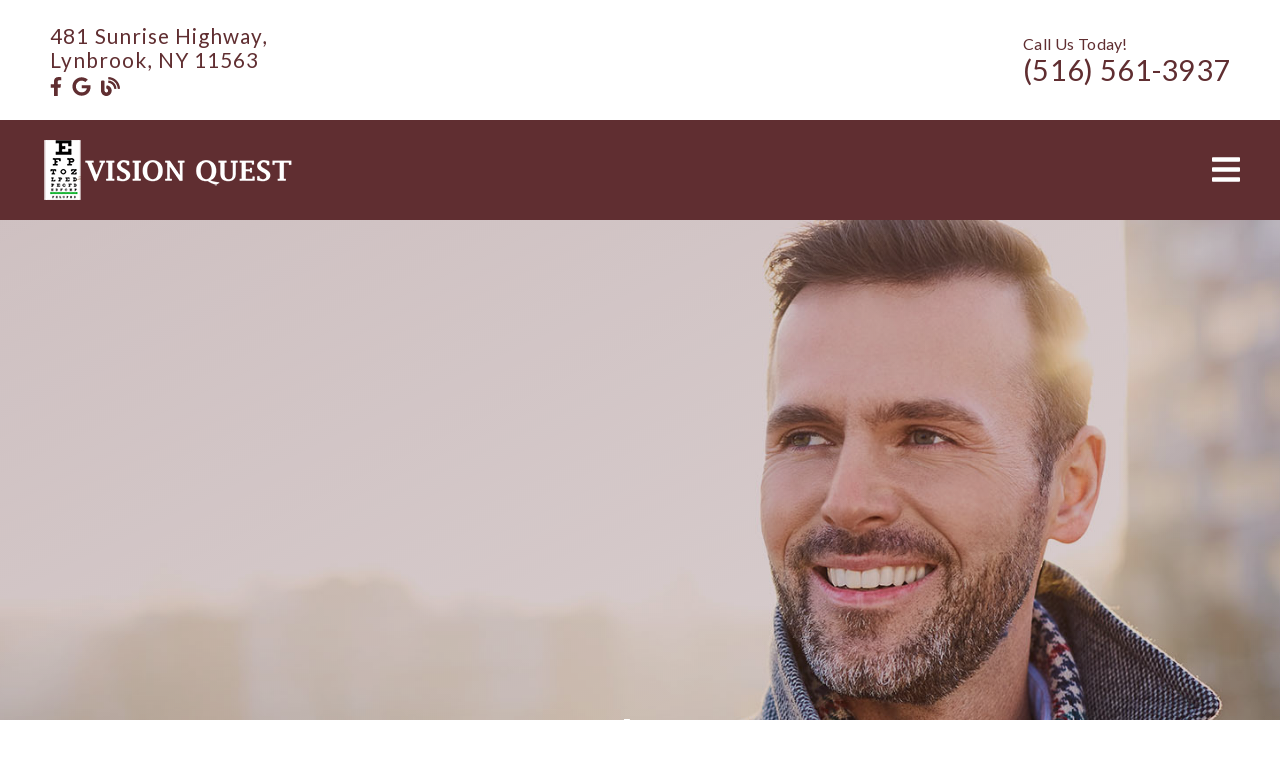

--- FILE ---
content_type: text/html; charset=UTF-8
request_url: https://optical-lynbrook.com/blog/
body_size: 31260
content:
<!DOCTYPE html>
<html lang="en">
					<head>
						<title></title>
						<meta charset="utf-8">
<meta name="viewport" content="width=device-width, initial-scale=1">
<meta name="robots" content="index, follow">
<meta name="google-site-verification" content="">
<meta name="facebook-domain-verification" content="">
<meta property="og:title" content="">
<meta property="og:url" content="">
<meta property="og:type" content="">
<meta property="og:description" content="">
<meta property="og:image" content="">
<meta http-equiv="expires" content="never">
<meta http-equiv="cache-control" content="public">
<link rel="preload" as="script" href="https://api.aleso.ai/aleso.js">
<link rel="preload" as="script" href="/system/js/jquery-3.5.1.min.js">
<script>
	var javascript;
	var javascript_deferred;
	
	var js_id = 0;
	var jsd_id = 0;
	
	var viewport_size = 0;

	javascript.load = [];
	javascript_deferred.load = [];
	
	function javascript() {};
	function javascript_deferred() {};
	
	function get_id() {
		var uid = 'js_'+js_id;
		javascript.load.push(uid);
		js_id++;
		return uid;
	}
	
	function get_deferred_id() {
		var uid = 'jsd_'+jsd_id;
		javascript_deferred.load.push(uid);
		jsd_id++;
		return uid;
	}
</script>
<!-- <script>FontAwesomeConfig = {searchPseudoElements: true};</script> --><script>
	javascript_deferred.prototype[get_deferred_id()] = function() {
	$.getScript('https://www.googletagmanager.com/gtag/js?id=UA-113553776-1');
	window.dataLayer = window.dataLayer || [];
	google_tracking.gtag('js', new Date());
	google_tracking.gtag('config', 'UA-113553776-1');		
	}
</script>

						<link rel="canonical" href="https://optical-lynbrook.com/blog/">
				
						<meta name="description" content="">
						<meta name="keywords" content="">
						<script type="application/ld+json"></script>
			<style>body {
  border: 0px;
  padding: 0px;
  margin: 0px;
  font-family: "arial";
  font-size: 16px;
  letter-spacing: 0.25px;
  word-spacing: 0.5px;
  font-weight: normal;
  background: white;
  box-sizing: border-box;
  width: 100%;
  height: 100%;
  -webkit-tap-highlight-color: rgba(0,0,0,0);
  text-rendering: optimizeSpeed !important;
  display: flex;
  flex-wrap: wrap;
}
body::after {
  content: '';
  clear: both;
  visibility: hidden;
  display: block;
}
@media (max-width: 360px) {
  body {
    overflow-x: hidden;
  }
}
body > section {
  float: left;
  width: 100%;
  position: relative;
  z-index: 10;
  box-sizing: border-box;
  display: inline-block;
  flex-basis: 100%;
}
body a {
  text-decoration: none;
  color: inherit;
  transition: color 0.4s;
}
body a:hover {
  color: #0a82d2;
}
body a svg {
  pointer-events: none;
}
body p {
  margin: 1rem 0px;
  line-height: 1.6rem;
}
body img {
  max-width: 100%;
  max-height: 100%;
  image-rendering: -webkit-optimize-contrast;
}
body picture {
  max-width: 100%;
  max-height: 100%;
}
body h1,
body h2,
body h3,
body h4,
body h5,
body h6 {
  margin: 1rem 0px;
}
body h1 {
  font-size: 5rem;
}
body h2 {
  font-size: 4rem;
}
body h3 {
  font-size: 3rem;
}
body h4 {
  font-size: 2rem;
}
body h5,
body h6 {
  font-size: 1rem;
}
body sup {
  font-size: 0.75rem;
  line-height: 0px;
}
body li {
  line-height: 1.6rem;
}
body iframe {
  width: 100%;
  margin: 0px;
  padding: 0px;
  border: 0px;
}
body iframe:not([height]) {
  height: 100%;
}
body picture {
  max-width: 100%;
  max-height: 100%;
}
body .button {
  padding: 20px 40px;
  display: inline-block;
  cursor: pointer;
  transition: background 0.4s, color 0.4s;
  margin: 1rem 0px;
  text-align: center;
  line-height: 1.6rem;
  box-sizing: border-box;
}
@media (max-width: 640px) {
  body .button {
    padding: 20px;
  }
}
body .float-left {
  float: left;
}
body .float-right {
  float: right;
}
body .position-center {
  display: inline-block;
  position: relative;
  left: 50%;
  transform: translate(-50%);
}
body .clear {
  clear: both;
}
body .inline-block {
  display: inline-block;
}
body .flex {
  display: flex;
}
body .background_container {
  position: relative;
  overflow: hidden;
}
body .background_container .background_image {
  position: absolute;
  min-width: 100%;
  min-height: 100%;
  transform: translate(-50%,-50%);
  left: 50%;
  top: 50%;
  object-fit: cover;
  height: inherit;
  width: 100%;
  height: 100%;
}
body .background_container .background_image * {
  width: 100%;
  object-fit: cover;
  object-position: inherit;
  height: inherit;
}
body section[data-type="system-lightbox-container"] {
  position: fixed;
  width: 100%;
  height: 100%;
  top: 0px;
  left: 0px;
  z-index: 99999;
  display: flex;
  opacity: 0;
  pointer-events: none;
  transition: opacity 0.4s;
  -webkit-user-select: none;
  -moz-user-select: none;
  -ms-user-select: none;
  user-select: none;
}
body section[data-type="system-lightbox-container"].show {
  opacity: 1;
  pointer-events: initial;
}
body section[data-module="ad_tracking"] {
  display: none;
}
body form input[type="submit"] {
  display: none;
}
body form section[data-type="system-lightbox-content"] {
  display: none;
}
body form [data-hidden="1"] {
  display: none;
}
body form input[type="file"] {
  display: none;
}
body form div[data-container="file"] {
  margin: 5px;
  transition: opacity 0.4s;
}
body form div[data-container="file"].disabled {
  opacity: 0.2;
  pointer-events: none;
}
body form [data-container="file"] label {
  display: inline-block;
  cursor: pointer;
  line-height: 1.6rem;
  box-sizing: border-box;
  border-radius: 3px;
  transition: all .75s ease;
  background-size: 500% 500%;
  background-position: -2px -2px;
  padding: 20px 40px;
  color: white;
  position: relative;
}
body form [data-container="file"] label:hover {
  background-position: bottom right;
}
body form [data-container="file"] label .remove_file {
  position: absolute;
  top: -5px;
  left: -5px;
  width: 24px;
  height: 24px;
  background-color: white;
  border-radius: 50%;
  display: flex;
  justify-content: center;
  align-items: center;
  color: black;
  box-shadow: 1px 1px 5px rgba(0,0,0,0.4);
  font-size: 1rem;
}
body form div[data-group="file"] {
  display: flex;
  flex: 0 0 auto;
  width: calc(100% - 20px);
  margin: 10px 10px;
  flex-wrap: wrap;
  justify-content: center;
  user-select: none;
  transition: opacity 0.4s;
}
body form div[data-group="file"] > div {
  display: flex;
  flex-wrap: wrap;
  justify-content: center;
}
body form div[data-group="file"] .max_size_container {
  width: 100%;
  display: flex;
  justify-content: center;
  padding: 10px 20px;
  box-sizing: border-box;
  border: 3px solid #fbfbfb;
  border-radius: 3px;
  transition: background-color 0.4s, border 0.4s;
  margin-top: 20px;
}
body form div[data-group="file"] .max_size_container .size_divider {
  display: inline-block;
  margin: 0px 5px;
}
body form div[data-group="file"] .max_size_container .current_size_warning {
  display: none;
  margin-right: 10px;
  font-size: 24px;
}
body form div[data-group="file"] .max_size_container .current_size_ok {
  display: inline-block;
  margin-right: 10px;
  font-size: 24px;
}
body form div[data-group="file"] .too_large {
  color: #c40000;
  font-weight: bold;
  box-sizing: border-box;
  border: 3px solid #c40000;
  background-color: #c40000;
  color: white;
}
body form div[data-group="file"] .too_large .current_size_warning {
  display: inline-block;
}
body form div[data-group="file"] .too_large .current_size_ok {
  display: none;
}
body form [data-type='submit'].disabled {
  opacity: 0.2;
  pointer-events: none;
}
body form[action="https://maps.google.com/maps"] input[type="submit"] {
  display: initial;
  padding: 5px 10px;
  font-size: 1rem;
  box-sizing: border-box;
  border: 1px solid grey;
}
body form[action="https://maps.google.com/maps"] input#saddr {
  border: 1px solid grey;
  margin: 0px 10px;
  font-size: 1rem;
  padding: 5px 10px;
  box-sizing: border-box;
}
body .ui-widget.ui-widget-content {
  border: 0px;
}
body .ui-datepicker-flex {
  display: flex !important;
  background-color: rgba(0,0,0,0.95);
  position: fixed !important;
  top: 0px !important;
  left: 0px !important;
  z-index: 1000 !important;
  width: 100%;
  height: 100%;
  color: white;
  display: none;
  flex-direction: column;
  justify-content: center;
  align-items: center;
}
body .ui-datepicker-flex th,
body .ui-datepicker-flex td {
  width: 50px;
  height: 50px;
  box-sizing: border-box;
  text-align: center;
  font-size: 1.25rem;
  padding: 0px;
}
body .ui-datepicker-flex th a,
body .ui-datepicker-flex td a {
  padding: 0px;
}
@media (max-width: 320px) {
  body .ui-datepicker-flex th,
  body .ui-datepicker-flex td {
    width: 40px;
    height: 40px;
    font-size: 1rem;
  }
}
body .ui-datepicker-flex .ui-datepicker-header {
  display: flex;
  justify-content: center;
  width: 350px;
  border: 0px;
  border-bottom: 1px solid white;
  border-radius: 0px;
  background: initial;
  color: white;
}
body .ui-datepicker-flex .ui-datepicker-header .ui-datepicker-prev {
  order: 0;
}
body .ui-datepicker-flex .ui-datepicker-header .ui-datepicker-title {
  order: 1;
}
body .ui-datepicker-flex .ui-datepicker-header .ui-datepicker-next {
  order: 2;
}
body .ui-datepicker-flex .ui-widget-header .ui-state-hover {
  background: white;
  border-radius: 0px;
}
body .ui-datepicker-flex .ui-datepicker-calendar {
  width: 350px;
}
body .ui-datepicker-flex .ui-datepicker-calendar .ui-state-default {
  background: initial;
  color: white;
  border: 0px;
  text-align: center;
}
body .ui-datepicker-flex .ui-datepicker-calendar .ui-datepicker-current-day {
  background-color: white;
  border-radius: 50%;
}
body .ui-datepicker-flex .ui-datepicker-calendar .ui-datepicker-current-day a {
  color: black;
}
body .sidebar[data-sidebar="false"] {
  display: none;
}
body .sidebar[data-sidebar="true"] {
  flex-basis: 280px;
  width: 100%;
  flex-grow: 1;
  flex-shrink: 0;
  margin-left: 40px;
  box-sizing: border-box;
}
body .sidebar[data-sidebar="true"] img,
body .sidebar[data-sidebar="true"] picture {
  border-radius: 5px;
}
body .sidebar[data-sidebar="true"] > .label {
  font-size: 1.25rem;
  margin: 1.5rem 0px 0.5rem;
  border-bottom: 1px solid #ececec;
  padding-bottom: 0.5rem;
}
body .sidebar[data-sidebar="true"] div[data-sidebar="address_all"] {
  padding: 1rem 0rem;
}
body .sidebar[data-sidebar="true"] div[data-sidebar="address_all"] > div {
  line-height: 1.6rem;
}
body .sidebar[data-sidebar="true"] div[data-sidebar="address_current"] {
  padding: 1rem 0rem;
}
body .sidebar[data-sidebar="true"] div[data-sidebar="address_current"] > div {
  line-height: 1.6rem;
}
body .sidebar[data-sidebar="true"] div[data-sidebar="social_current"],
body .sidebar[data-sidebar="true"] div[data-micro-template="social_icons_dynamic"] {
  display: flex;
}
body .sidebar[data-sidebar="true"] div[data-sidebar="social_current"] div.title,
body .sidebar[data-sidebar="true"] div[data-micro-template="social_icons_dynamic"] div.title {
  margin-bottom: 10px;
}
body .sidebar[data-sidebar="true"] div[data-sidebar="social_current"] div[data-micro-template="social_icons"],
body .sidebar[data-sidebar="true"] div[data-micro-template="social_icons_dynamic"] div[data-micro-template="social_icons"] {
  display: flex;
  width: 50px;
  height: 50px;
}
body .sidebar[data-sidebar="true"] div[data-sidebar="social_current"] div[data-micro-template="social_icons"] a,
body .sidebar[data-sidebar="true"] div[data-micro-template="social_icons_dynamic"] div[data-micro-template="social_icons"] a {
  font-size: 1.6rem;
  display: flex;
  width: 100%;
  height: 100%;
  justify-content: center;
  align-items: center;
}
body .sidebar[data-sidebar="true"] div[data-micro-template="office_hours"],
body .sidebar[data-sidebar="true"] div[data-micro-template="office_hours_dynamic"] {
  display: flex;
  flex-direction: row;
  flex-wrap: wrap;
  padding: 1rem 0px;
}
body .sidebar[data-sidebar="true"] div[data-micro-template="office_hours"] > div.title,
body .sidebar[data-sidebar="true"] div[data-micro-template="office_hours_dynamic"] > div.title {
  margin-bottom: 10px;
}
body .sidebar[data-sidebar="true"] div[data-micro-template="office_hours"] .row,
body .sidebar[data-sidebar="true"] div[data-micro-template="office_hours_dynamic"] .row {
  display: flex;
  flex: 1 0 100%;
}
body .sidebar[data-sidebar="true"] div[data-micro-template="office_hours"] .row .day,
body .sidebar[data-sidebar="true"] div[data-micro-template="office_hours_dynamic"] .row .day {
  flex: 1 0 40%;
  line-height: 1.6rem;
}
body .sidebar[data-sidebar="true"] div[data-micro-template="office_hours"] .row .time,
body .sidebar[data-sidebar="true"] div[data-micro-template="office_hours_dynamic"] .row .time {
  flex: 1 0 60%;
  text-align: right;
  line-height: 1.6rem;
}
body .sidebar[data-sidebar="true"] div[data-sidebar="blogs_by_year"] {
  padding: 1rem 20px;
}
body .sidebar[data-sidebar="true"] div[data-sidebar="blogs_by_year"] ul {
  list-style: initial;
  margin: initial;
  padding: initial;
}
body .sidebar[data-sidebar="true"] div[data-sidebar="blogs_by_year"] ul li:not(:last-of-type) {
  margin-bottom: 10px;
}
body .sidebar[data-sidebar="true"] div[data-sidebar="related_blogs"] {
  padding: 1rem 20px;
}
body .sidebar[data-sidebar="true"] div[data-sidebar="related_blogs"] ul {
  list-style: initial;
  margin: initial;
  padding: initial;
}
body .sidebar[data-sidebar="true"] div[data-sidebar="related_blogs"] ul li:not(:last-of-type) {
  margin-bottom: 10px;
}
@media (max-width: 920px) {
  body .sidebar[data-sidebar="true"] {
    flex-basis: 100%;
    max-width: 100%;
    margin-left: 0px;
    margin-top: 1rem;
    justify-content: center;
    text-align: center;
  }
  body .sidebar[data-sidebar="true"] div[data-sidebar] {
    justify-content: center;
  }
  body .sidebar[data-sidebar="true"] div[data-sidebar="related_blogs"] ul,
  body .sidebar[data-sidebar="true"] div[data-sidebar="blogs_by_year"] ul {
    list-style: none;
  }
  body .sidebar[data-sidebar="true"] div[data-sidebar="related_blogs"] ul,
  body .sidebar[data-sidebar="true"] div[data-sidebar="blogs_by_year"] ul {
    list-style: none;
  }
  body .sidebar[data-sidebar="true"] div[data-micro-template="office_hours"] .row .day,
  body .sidebar[data-sidebar="true"] div[data-micro-template="office_hours_dynamic"] .row .day {
    padding-right: 10px;
    box-sizing: border-box;
    flex: 1 0 50%;
    text-align: right;
  }
  body .sidebar[data-sidebar="true"] div[data-micro-template="office_hours"] .row .time,
  body .sidebar[data-sidebar="true"] div[data-micro-template="office_hours_dynamic"] .row .time {
    padding-left: 10px;
    box-sizing: border-box;
    flex: 1 0 50%;
    text-align: left;
  }
}
@media (max-width: 920px) and (max-width: 360px) {
  body .sidebar[data-sidebar="true"] div[data-micro-template="office_hours"] .row .day,
  body .sidebar[data-sidebar="true"] div[data-micro-template="office_hours_dynamic"] .row .day {
    flex: 1 0 40%;
  }
  body .sidebar[data-sidebar="true"] div[data-micro-template="office_hours"] .row .time,
  body .sidebar[data-sidebar="true"] div[data-micro-template="office_hours_dynamic"] .row .time {
    flex: 1 0 60%;
  }
}
@media (max-width: 1080px) {
  body section[data-module="blog_content"] .content_container,
  body section[data-module="article_content"] .content_container {
    flex-wrap: wrap;
  }
}
@media (max-width: 920px) {
  body section[data-module="dynamic_content"] .content_container,
  body section[data-module="interior_content"] .content_container {
    flex-wrap: wrap;
  }
}
body span[data-micro-template="city_string"]:not(:first-of-type):before {
  content: ", ";
}
body span[data-micro-template="city_string"]:not(:first-of-type):last-of-type:before {
  content: " and ";
}
</style>
					<link rel="preconnect" href="https://fonts.googleapis.com"><link rel="preconnect" href="https://fonts.gstatic.com" crossorigin=""><link href="https://fonts.googleapis.com/css?family=Asap:400,700&display=swap" rel="preload" as="style" onload="this.rel='stylesheet'"><link href="https://fonts.googleapis.com/css?family=Quicksand&display=swap" rel="preload" as="style" onload="this.rel='stylesheet'"><link href="https://fonts.googleapis.com/css?family=Lato:400,700&display=swap" rel="preload" as="style" onload="this.rel='stylesheet'"></head>
					<body data-template-group="blog_list">
			<style>body {
  background: #ffffff;
  color: black;
  font-family: "Asap";
}
body a {
  color: #602E31;
}
body a:hover {
  color: #602E31;
}
body h1 {
  font-family: "Lato";
}
body h2 {
  font-family: "Lato";
}
body h3 {
  font-family: "Lato";
}
body h1,
body h2,
body h3,
body h4,
body h5,
body h6 {
  color: #602E31;
  font-weight: 300;
}
body input,
body textarea {
  font-family: "Asap";
  border: 0px;
  border-radius: 0;
}
body input[type="text"],
body textarea {
  -webkit-appearance: none;
}
body .button {
  background: #602E31;
  color: white;
  font-size: 1rem;
}
body .button:hover {
  background: #BA7175;
  color: white;
}
body .item_float_right {
  float: right;
  margin: 0 0 15px 15px;
}
@media (max-width: 480px) {
  body .item_float_right {
    float: none;
    margin: 0 auto 10px;
  }
}
body .item_float_left {
  float: left;
  margin: 0 15px 15px 0;
}
@media (max-width: 480px) {
  body .item_float_left {
    float: none;
    margin: 0 auto 10px;
  }
}
body .margin_center {
  margin: 0 auto;
}
body .margin_left {
  margin: 0 auto 0 0;
}
body .margin_right {
  margin: 0 0 0 auto;
}
body .margin_bottom {
  margin: auto 0 0 0;
}
body .margin_top {
  margin: 0 0 auto 0;
}
body .sys_flex_container {
  display: flex;
  gap: 20px;
}
body .sys_flex_container.flex_wrap {
  flex-wrap: wrap;
}
@media (max-width: 1024px) {
  body .sys_flex_container.flex_wrap_tablet {
    flex-wrap: wrap;
  }
}
@media (max-width: 768px) {
  body .sys_flex_container.flex_wrap_phablet {
    flex-wrap: wrap;
  }
}
@media (max-width: 480px) {
  body .sys_flex_container.flex_wrap_phone {
    flex-wrap: wrap;
  }
}
body .sys_flex_container.justify_center {
  justify-content: center;
}
body .sys_flex_container.justify_start {
  justify-content: flex-start;
}
body .sys_flex_container.justify_end {
  justify-content: flex-end;
}
body .sys_flex_container.justify_around {
  justify-content: space-around;
}
body .sys_flex_container.justify_between {
  justify-content: space-between;
}
body .sys_flex_container.align_center {
  align-items: center;
}
body .sys_flex_container.align_start {
  align-items: flex-start;
}
body .sys_flex_container.align_end {
  align-items: flex-end;
}
body .sys_flex_container.align_stretch {
  align-items: stretch;
}
body .sys_flex_container > .full_width {
  flex-basis: 100%;
}
@media (max-width: 1024px) {
  body .sys_flex_container > .full_width_tablet {
    flex-basis: 100%;
  }
}
@media (max-width: 768px) {
  body .sys_flex_container > .full_width_phablet {
    flex-basis: 100%;
  }
}
@media (max-width: 480px) {
  body .sys_flex_container > .full_width_phone {
    flex-basis: 100%;
  }
}
body .sys_flex_container.flex_column {
  flex-direction: column;
}
@media (max-width: 1024px) {
  body .sys_flex_container.flex_column_tablet {
    flex-direction: column;
  }
}
@media (max-width: 768px) {
  body .sys_flex_container.flex_column_phablet {
    flex-direction: column;
  }
}
@media (max-width: 480px) {
  body .sys_flex_container.flex_column_phone {
    flex-direction: column;
  }
}
body .sys_grid_container {
  display: grid;
  gap: 20px;
}
body .sys_grid_container.two_wide {
  grid-template-columns: repeat(2,1fr);
}
body .sys_grid_container.three_wide {
  grid-template-columns: repeat(3,1fr);
}
body .sys_grid_container.four_wide {
  grid-template-columns: repeat(4,1fr);
}
body .sys_grid_container.five_wide {
  grid-template-columns: repeat(5,1fr);
}
@media (max-width: 1024px) {
  body .sys_grid_container.one_wide_tablet {
    grid-template-columns: repeat(1,1fr);
  }
}
@media (max-width: 1024px) {
  body .sys_grid_container.two_wide_tablet {
    grid-template-columns: repeat(2,1fr);
  }
}
@media (max-width: 1024px) {
  body .sys_grid_container.three_wide_tablet {
    grid-template-columns: repeat(3,1fr);
  }
}
@media (max-width: 1024px) {
  body .sys_grid_container.four_wide_tablet {
    grid-template-columns: repeat(4,1fr);
  }
}
@media (max-width: 1024px) {
  body .sys_grid_container.five_wide_tablet {
    grid-template-columns: repeat(5,1fr);
  }
}
@media (max-width: 768px) {
  body .sys_grid_container.one_wide_phablet {
    grid-template-columns: repeat(1,1fr);
  }
}
@media (max-width: 768px) {
  body .sys_grid_container.two_wide_phablet {
    grid-template-columns: repeat(2,1fr);
  }
}
@media (max-width: 768px) {
  body .sys_grid_container.three_wide_phablet {
    grid-template-columns: repeat(3,1fr);
  }
}
@media (max-width: 768px) {
  body .sys_grid_container.four_wide_phablet {
    grid-template-columns: repeat(4,1fr);
  }
}
@media (max-width: 768px) {
  body .sys_grid_container.five_wide_phablet {
    grid-template-columns: repeat(5,1fr);
  }
}
@media (max-width: 480px) {
  body .sys_grid_container.one_wide_phone {
    grid-template-columns: repeat(1,1fr);
  }
}
@media (max-width: 480px) {
  body .sys_grid_container.two_wide_phone {
    grid-template-columns: repeat(2,1fr);
  }
}
@media (max-width: 480px) {
  body .sys_grid_container.three_wide_phone {
    grid-template-columns: repeat(3,1fr);
  }
}
@media (max-width: 480px) {
  body .sys_grid_container.four_wide_phone {
    grid-template-columns: repeat(4,1fr);
  }
}
@media (max-width: 480px) {
  body .sys_grid_container.five_wide_phone {
    grid-template-columns: repeat(5,1fr);
  }
}
body .sys_grid_container > .full_width {
  grid-column: 1/-1;
}
@media (max-width: 1024px) {
  body .sys_grid_container > .full_width_tablet {
    grid-column: 1/-1;
  }
}
@media (max-width: 768px) {
  body .sys_grid_container > .full_width_phablet {
    grid-column: 1/-1;
  }
}
@media (max-width: 480px) {
  body .sys_grid_container > .full_width_phone {
    grid-column: 1/-1;
  }
}
body .sys_flex_container.no_gap,
body .sys_grid_container.no_gap {
  gap: 0;
}
body .sys_flex_container.medium_gap,
body .sys_grid_container.medium_gap {
  gap: 40px;
}
body .sys_flex_container.large_gap,
body .sys_grid_container.large_gap {
  gap: 80px;
}
@media (max-width: 1024px) {
  body .sys_flex_container.no_gap_tablet,
  body .sys_grid_container.no_gap_tablet {
    gap: 0px;
  }
}
@media (max-width: 1024px) {
  body .sys_flex_container.small_gap_tablet,
  body .sys_grid_container.small_gap_tablet {
    gap: 20px;
  }
}
@media (max-width: 1024px) {
  body .sys_flex_container.medium_gap_tablet,
  body .sys_grid_container.medium_gap_tablet {
    gap: 40px;
  }
}
@media (max-width: 1024px) {
  body .sys_flex_container.large_gap_tablet,
  body .sys_grid_container.large_gap_tablet {
    gap: 80px;
  }
}
@media (max-width: 768px) {
  body .sys_flex_container.no_gap_phablet,
  body .sys_grid_container.no_gap_phablet {
    gap: 0px;
  }
}
@media (max-width: 768px) {
  body .sys_flex_container.small_gap_phablet,
  body .sys_grid_container.small_gap_phablet {
    gap: 20px;
  }
}
@media (max-width: 768px) {
  body .sys_flex_container.medium_gap_phablet,
  body .sys_grid_container.medium_gap_phablet {
    gap: 40px;
  }
}
@media (max-width: 768px) {
  body .sys_flex_container.large_gap_phablet,
  body .sys_grid_container.large_gap_phablet {
    gap: 80px;
  }
}
@media (max-width: 480px) {
  body .sys_flex_container.no_gap_phone,
  body .sys_grid_container.no_gap_phone {
    gap: 0px;
  }
}
@media (max-width: 480px) {
  body .sys_flex_container.small_gap_phone,
  body .sys_grid_container.small_gap_phone {
    gap: 20px;
  }
}
@media (max-width: 480px) {
  body .sys_flex_container.medium_gap_phone,
  body .sys_grid_container.medium_gap_phone {
    gap: 40px;
  }
}
@media (max-width: 480px) {
  body .sys_flex_container.large_gap_phone,
  body .sys_grid_container.large_gap_phone {
    gap: 80px;
  }
}
body div[data-type="locations-social"] {
  color: white;
}
body div[data-type="locations-social"] a:hover {
  color: inherit;
}
body div[data-type="locations-social"] > div {
  transition: background 0.2s;
}
body div[data-type="locations-social"] div[data-type="facebook"] {
  background: #4267b2;
}
body div[data-type="locations-social"] div[data-type="facebook"]:hover {
  background: #6283c5;
  color: #ffffff;
}
body div[data-type="locations-social"] div[data-type="twitter"] {
  background: #1da1f2;
}
body div[data-type="locations-social"] div[data-type="twitter"]:hover {
  background: #4db5f5;
  color: #ffffff;
}
body div[data-type="locations-social"] div[data-type="google"] {
  background: #db4437;
}
body div[data-type="locations-social"] div[data-type="google"]:hover {
  background: #e36c62;
  color: #ffffff;
}
body div[data-type="locations-social"] div[data-type="instagram"] {
  background: #833ab4;
}
body div[data-type="locations-social"] div[data-type="instagram"]:hover {
  background: #9c58c9;
  color: #ffffff;
}
body div[data-type="locations-social"] div[data-type="blog"] {
  background: #833ab4;
}
body div[data-type="locations-social"] div[data-type="blog"]:hover {
  background: #9c58c9;
  color: #ffffff;
}
body .sidebar[data-sidebar="true"] > .label {
  font-size: 1.5rem;
  margin: 1.5rem 0px 0.5rem;
  border-bottom: 1px solid #602E31;
  padding-bottom: 0.5rem;
  font-weight: bold;
  color: #602E31;
  font-family: "Lato";
}
body :-moz-placeholder {
  color: black;
  font-family: "Asap";
  text-decoration: none;
  font-weight: normal;
  opacity: 0.8;
}
body ::-moz-placeholder {
  color: black;
  font-family: "Asap";
  text-decoration: none;
  font-weight: normal;
  opacity: 0.8;
}
body ::-webkit-input-placeholder {
  color: black;
  font-family: "Asap";
  text-decoration: none;
  font-weight: normal;
  opacity: 0.8;
}
body :-ms-input-placeholder {
  color: black;
  font-family: "Asap";
  text-decoration: none;
  font-weight: normal;
  opacity: 0.8;
}
body form * {
  font-family: "Asap";
  text-decoration: none;
  font-weight: normal;
  font-size: 1rem;
}
body form div[data-container="file"] {
  margin: 5px;
  transition: opacity 0.4s;
}
body form div[data-container="file"]:last-of-type label {
  background-image: linear-gradient(to bottom right,#602E31 25%,#602E31 75%);
}
body form [data-container="file"] label {
  background-image: linear-gradient(to bottom right,#602E31 25%,#602E31 75%);
}
body div[data-micro-template="accordion_container"] {
  width: 100%;
  max-width: 100%;
  font-family: "Asap";
}
body div[data-micro-template="accordion_container"] div[data-micro-template="accordion"] .accordion_title {
  display: flex;
  justify-content: space-between;
  align-items: center;
  color: #602E31;
  cursor: pointer;
  border-bottom: 1px solid black;
  padding-bottom: 0px;
}
body div[data-micro-template="accordion_container"] div[data-micro-template="accordion"] .accordion_title .accordion_title_text,
body div[data-micro-template="accordion_container"] div[data-micro-template="accordion"] .accordion_title .accordion_toggle {
  font-size: 1.5rem;
  font-weight: 400;
}
@media (max-width: 1024px) {
  body div[data-micro-template="accordion_container"] div[data-micro-template="accordion"] .accordion_title .accordion_title_text,
  body div[data-micro-template="accordion_container"] div[data-micro-template="accordion"] .accordion_title .accordion_toggle {
    font-size: 1.2rem;
  }
}
@media (max-width: 480px) {
  body div[data-micro-template="accordion_container"] div[data-micro-template="accordion"] .accordion_title .accordion_title_text,
  body div[data-micro-template="accordion_container"] div[data-micro-template="accordion"] .accordion_title .accordion_toggle {
    font-size: 1.1rem;
  }
}
body div[data-micro-template="accordion_container"] div[data-micro-template="accordion"] .accordion_title.active {
  border-color: white;
  color: white;
}
body div[data-micro-template="accordion_container"] div[data-micro-template="accordion"] .accordion_title.active .accordion_title_text {
  color: white;
}
body div[data-micro-template="accordion_container"] div[data-micro-template="accordion"] .accordion_body {
  display: none;
  padding: 20px 0;
  line-height: 1.35em;
  text-align: left;
}
body section[data-type="system-lightbox-container"] .close-icon {
  background-color: white;
  border-radius: 50%;
  box-sizing: border-box;
  border: 5px solid white;
  display: flex;
  justify-content: center;
  align-items: center;
  top: -10px;
  right: -10px;
}
body section[data-type="system-lightbox-container"] .next-icon {
  background-color: white;
  border-radius: 50%;
  box-sizing: border-box;
  border: 4px solid white;
  display: flex;
  justify-content: center;
  align-items: center;
  position: absolute;
  top: 50%;
  right: 0px;
  font-size: 2rem;
  transform: translate(10px,-50%);
  cursor: pointer;
}
body section[data-type="system-lightbox-container"] .prev-icon {
  background-color: white;
  border-radius: 50%;
  box-sizing: border-box;
  border: 4px solid white;
  display: flex;
  justify-content: center;
  align-items: center;
  position: absolute;
  top: 50%;
  left: 0px;
  font-size: 2rem;
  transform: translate(-10px,-50%);
  cursor: pointer;
}
body section[data-type="system-lightbox-container"] .gallery_grid_modal {
  display: none;
  position: fixed;
  height: 100vh;
  width: 100%;
  top: 0;
  left: 0;
  background-color: rgba(0,0,0,0.6);
  justify-content: center;
  align-items: center;
  opacity: 0;
  transition: all 0.4s ease-in-out;
  z-index: 99999999;
}
body section[data-type="system-lightbox-container"] .gallery_grid_modal .highlighted_image_container {
  cursor: pointer;
  margin: 5%;
  position: relative;
}
body section[data-type="system-lightbox-container"] .gallery_grid_modal .highlighted_image_container img {
  max-height: 80vh;
}
body section[data-type="system-lightbox-container"] .gallery_grid_modal .highlighted_image_container .highlighted_image_content {
  display: flex;
  flex-direction: column;
}
body section[data-type="system-lightbox-container"] .gallery_grid_modal .highlighted_image_container .highlighted_image_content .button {
  order: 5;
  margin: 0;
}
body section[data-type="system-lightbox-container"] .gallery_grid_modal .highlighted_image_container .gallery_grid_arrow {
  position: absolute;
  top: 50%;
}
body section[data-type="system-lightbox-container"] .gallery_grid_modal .highlighted_image_container .gallery_grid_arrow svg {
  color: #fff;
  font-size: 36px;
  transition: all 0.2s;
}
body section[data-type="system-lightbox-container"] .gallery_grid_modal .highlighted_image_container .gallery_grid_arrow:hover svg {
  transform: scale(1.2);
}
body section[data-type="system-lightbox-container"] .gallery_grid_modal .highlighted_image_container .gallery_grid_left {
  left: -50px;
}
body section[data-type="system-lightbox-container"] .gallery_grid_modal .highlighted_image_container .gallery_grid_right {
  right: -50px;
}
body section[data-type="system-lightbox-container"] .gallery_grid_modal .highlighted_image_caption {
  position: absolute;
  bottom: 100px;
  width: 100%;
  text-align: center;
  background: rgba(0,0,0,0.6);
}
body section[data-type="system-lightbox-container"] .gallery_grid_modal .highlighted_image_caption .highlighted_image_text {
  color: #fff;
  font-size: 1.25em;
  margin: 0;
  font-family: "Asap";
  padding: 15px 0;
}
body section[data-type="system-lightbox-container"] .gallery_grid_modal.show {
  display: flex;
  opacity: 1;
}
@media (max-width: 768px) {
  body section[data-type="system-lightbox-container"] .gallery_grid_modal .highlighted_image_caption {
    bottom: 75px;
  }
  body section[data-type="system-lightbox-container"] .gallery_grid_modal .highlighted_image_caption .highlighted_image_text {
    font-size: 1em;
    padding: 5px;
  }
  body section[data-type="system-lightbox-container"] .gallery_grid_modal .highlighted_image_container .gallery_grid_left {
    left: -40px;
  }
  body section[data-type="system-lightbox-container"] .gallery_grid_modal .highlighted_image_container .gallery_grid_right {
    right: -40px;
  }
  body section[data-type="system-lightbox-container"] .gallery_grid_modal .highlighted_image_container .highlighted_image_content .button {
    padding: 10px;
  }
}
@media (max-width: 480px) {
  body section[data-type="system-lightbox-container"] .gallery_grid_modal .highlighted_image_caption {
    bottom: 50px;
  }
  body section[data-type="system-lightbox-container"] .gallery_grid_modal .highlighted_image_container .gallery_grid_arrow {
    bottom: -40px;
    top: initial;
  }
  body section[data-type="system-lightbox-container"] .gallery_grid_modal .highlighted_image_container .gallery_grid_left {
    left: 20%;
  }
  body section[data-type="system-lightbox-container"] .gallery_grid_modal .highlighted_image_container .gallery_grid_right {
    right: 20%;
  }
}
body .responsive_video {
  padding-bottom: 56.25%;
  position: relative;
}
body .responsive_video iframe,
body .responsive_video video {
  position: absolute;
  height: 100%;
  width: 100%;
  top: 0;
  left: 0;
}
body .ul_column {
  column-count: 2;
}
@media (max-width: 768px) {
  body .ul_column {
    column-count: 2;
  }
}
@media (max-width: 480px) {
  body .ul_column {
    column-count: 1;
  }
}
body section .content_container .content div[data-micro-template="invisalign_list_container"] {
  display: grid;
  grid-template-columns: repeat(4,1fr);
  gap: 40px 20px;
}
@media (max-width: 1366px) {
  body section .content_container .content div[data-micro-template="invisalign_list_container"] {
    grid-template-columns: repeat(3,1fr);
  }
}
@media (max-width: 768px) {
  body section .content_container .content div[data-micro-template="invisalign_list_container"] {
    grid-template-columns: repeat(2,1fr);
  }
}
@media (max-width: 480px) {
  body section .content_container .content div[data-micro-template="invisalign_list_container"] {
    grid-template-columns: repeat(1,1fr);
    gap: 20px 10px;
  }
}
@media (max-width: 480px) {
  body section .content_container .content div[data-micro-template="invisalign_list_container"] a[data-micro-template="invisalign_list"] .image {
    display: none;
  }
}
body section .content_container .content div[data-micro-template="invisalign_list_container"] a[data-micro-template="invisalign_list"] .text {
  text-align: center;
}
@media (max-width: 480px) {
  body section .content_container .content div[data-micro-template="invisalign_list_container"] a[data-micro-template="invisalign_list"] .text {
    text-align: left;
  }
}
body section .content_container .content div[data-micro-template="invisalign_list_container"] a[data-micro-template="invisalign_list"] .text p {
  margin: 0;
}
body section .content_container .content .invisalign_video_container {
  display: grid;
  grid-template-columns: repeat(2,1fr);
  gap: 40px;
}
@media (max-width: 480px) {
  body section .content_container .content .invisalign_video_container {
    grid-template-columns: repeat(1,1fr);
    gap: 20px;
  }
}
body section .content_container .content .invisalign_video_container .invisalign_list .text {
  text-align: center;
}
body section .content_container .content .invisalign_video_container .invisalign_list .text p {
  color: #602E31;
  font-size: 1.2rem;
}
@media (max-width: 480px) {
  body section .content_container .content .invisalign_video_container .invisalign_list .text p {
    font-size: 1.1rem;
  }
}
body section .content_container .content .service_video_container {
  margin: 60px auto;
  display: flex;
  border-bottom: 10px solid #602E31;
  box-shadow: 6px 5px 8px 0px #bfbfbf;
}
@media (max-width: 768px) {
  body section .content_container .content .service_video_container {
    flex-direction: column;
  }
}
body section .content_container .content .service_video_container > div {
  flex: 1;
}
body section .content_container .content .service_video_container .service_video_text {
  padding: 0 40px;
  background: #602E31;
  box-sizing: border-box;
  display: flex;
  justify-content: center;
  align-items: center;
}
@media (max-width: 640px) {
  body section .content_container .content .service_video_container .service_video_text {
    padding: 0 20px;
  }
}
body section .content_container .content .service_video_container .service_video_text h4 {
  color: #fff;
  font-size: 1rem;
  font-style: italic;
  line-height: 1.4em;
  font-weight: 400;
}
body section .content_container .content .service_testimonial_videos {
  background: #602E31;
  padding: 20px 40px;
  border-bottom: 10px solid #602E31;
  text-align: center;
  box-shadow: 6px 5px 8px 0px #bfbfbf;
}
@media (max-width: 640px) {
  body section .content_container .content .service_testimonial_videos {
    padding: 20px;
  }
}
body section .content_container .content .service_testimonial_videos .secondary_divider {
  display: inline-block;
  margin: 0 auto;
  height: 3px;
  background: #602E31;
  width: 150px;
}
body section .content_container .content .service_testimonial_videos h2 {
  color: #fff;
  font-size: 2rem;
  margin-bottom: 10px;
  padding: 0;
  font-weight: 400;
}
body section .content_container .content .service_testimonial_videos h2.text_center {
  text-align: center;
}
body section .content_container .content .service_testimonial_videos p {
  color: #fff;
}
body section .content_container .content .service_testimonial_videos .testimonial_videos_container {
  display: flex;
  flex-wrap: wrap;
  justify-content: space-between;
  text-align: center;
}
body section .content_container .content .service_testimonial_videos .testimonial_videos_container .testimonial_video {
  flex-basis: 48%;
  margin: 20px 0;
}
@media (max-width: 550px) {
  body section .content_container .content .service_testimonial_videos .testimonial_videos_container .testimonial_video {
    flex-basis: 100%;
  }
}
body section .content_container .content .alternating_service_container {
  margin-top: 20px;
}
body section .content_container .content .alternating_service_container .alternating_service {
  display: flex;
  justify-content: space-between;
  align-items: center;
  margin-bottom: 30px;
  flex-wrap: wrap;
}
body section .content_container .content .alternating_service_container .alternating_service .image,
body section .content_container .content .alternating_service_container .alternating_service .text {
  flex-basis: 48%;
}
@media (max-width: 768px) {
  body section .content_container .content .alternating_service_container .alternating_service .image,
  body section .content_container .content .alternating_service_container .alternating_service .text {
    flex-basis: 100%;
  }
}
body section .content_container .content .alternating_service_container .alternating_service .text h3 {
  font-size: 1.4rem;
}
@media (max-width: 768px) {
  body section .content_container .content .alternating_service_container .alternating_service .image {
    text-align: center;
  }
}
body section .content_container .content .alternating_service_container .alternating_service:nth-of-type(even) .image {
  order: 2;
  text-align: right;
}
@media (max-width: 768px) {
  body section .content_container .content .alternating_service_container .alternating_service:nth-of-type(even) .image {
    text-align: center;
    order: initial;
  }
}
</style><style></style><style>.section_1 {
  background-color: #ffffff;
  color: #602E31;
}
.section_1 .content_container .content .banner_container {
  height: 100px;
  display: flex;
  justify-content: space-between;
  margin: 0 50px;
  padding: 10px 0px;
  align-items: center;
}
.section_1 .content_container .content .banner_container .left {
  display: flex;
  flex-direction: column;
}
.section_1 .content_container .content .banner_container .left .address {
  font-size: 1.3rem;
  line-height: 1.5rem;
  letter-spacing: 1px;
  font-family: "Lato";
}
.section_1 .content_container .content .banner_container .left .socials {
  line-height: 1.3rem;
  display: flex;
  margin-top: 5px;
}
.section_1 .content_container .content .banner_container .left .socials [data-micro-template="social_icons"] {
  font-size: 1.2rem;
  margin: 0 5px;
}
.section_1 .content_container .content .banner_container .left .socials [data-micro-template="social_icons"] a {
  color: #602E31;
}
.section_1 .content_container .content .banner_container .left .socials [data-micro-template="social_icons"]:first-of-type {
  margin-left: 0;
}
.section_1 .content_container .content .banner_container .left .socials [data-micro-template="social_icons"]:last-of-type {
  margin-right: 0;
}
.section_1 .content_container .content .banner_container .right {
  display: flex;
}
.section_1 .content_container .content .banner_container .right .phone {
  display: flex;
  flex-direction: column;
  font-family: "Lato";
}
.section_1 .content_container .content .banner_container .right .phone .number {
  font-size: 1.8rem;
  color: #602E31;
}
.section_1 .content_container .content .banner_container .right .phone .number:hover {
  color: #602E31;
}
.section_1 .content_container .content .banner_container .right .tracking {
  margin-left: 10px;
  display: flex;
  font-family: "Lato";
  flex-direction: column;
}
.section_1 .content_container .content .banner_container .right .tracking .number {
  font-size: 1.8rem;
}
.section_1 .content_container .content .banner_container .right .tracking .number:hover {
  color: #602E31;
}
.section_1 .content_container .content .banner_container .right .tracking[data-show="false"] {
  display: none;
}
@media (max-width: 1024px) {
  .section_1 .content_container .content .banner_container {
    height: 80px;
    margin: 0 30px;
  }
  .section_1 .content_container .content .banner_container .left .address {
    display: none;
  }
  .section_1 .content_container .content .banner_container .left .socials {
    margin-top: 0px;
  }
  .section_1 .content_container .content .banner_container .left .socials [data-micro-template="social_icons"] {
    font-size: 1.6rem;
    margin: 0 5px;
  }
  .section_1 .content_container .content .banner_container .left .socials [data-micro-template="social_icons"]:first-of-type {
    margin-left: 0;
  }
  .section_1 .content_container .content .banner_container .left .socials [data-micro-template="social_icons"]:last-of-type {
    margin-right: 0;
  }
  .section_1 .content_container .content .banner_container .right .phone .number {
    font-size: 1.4rem;
  }
  .section_1 .content_container .content .banner_container .right .tracking .number {
    font-size: 1.4rem;
  }
}
@media (max-width: 768px) {
  .section_1 .content_container .content .banner_container {
    height: 80px;
    margin: 0 30px;
  }
  .section_1 .content_container .content .banner_container .left .address {
    display: none;
  }
  .section_1 .content_container .content .banner_container .left .socials {
    margin-top: 0px;
  }
  .section_1 .content_container .content .banner_container .left .socials [data-micro-template="social_icons"] {
    font-size: 1.5rem;
    margin: 0 5px;
  }
  .section_1 .content_container .content .banner_container .left .socials [data-micro-template="social_icons"]:first-of-type {
    margin-left: 0;
  }
  .section_1 .content_container .content .banner_container .left .socials [data-micro-template="social_icons"]:last-of-type {
    margin-right: 0;
  }
  .section_1 .content_container .content .banner_container .right .phone .label {
    font-size: .85rem;
  }
  .section_1 .content_container .content .banner_container .right .phone .number {
    font-size: 1.3rem;
  }
  .section_1 .content_container .content .banner_container .right .tracking .label {
    font-size: .85rem;
  }
  .section_1 .content_container .content .banner_container .right .tracking .number {
    font-size: 1.3rem;
  }
}
@media (max-width: 600px) {
  .section_1 .content_container .content .banner_container {
    height: 80px;
    margin: 0 10px;
    flex-direction: column;
  }
  .section_1 .content_container .content .banner_container .left .socials {
    margin-top: 5px;
  }
  .section_1 .content_container .content .banner_container .left .socials [data-micro-template="social_icons"] {
    font-size: 1.2rem;
    margin: 0 5px;
  }
  .section_1 .content_container .content .banner_container .left .socials [data-micro-template="social_icons"]:first-of-type {
    margin-left: 0;
  }
  .section_1 .content_container .content .banner_container .left .socials [data-micro-template="social_icons"]:last-of-type {
    margin-right: 0;
  }
  .section_1 .content_container .content .banner_container .right .phone .label {
    font-size: .85rem;
  }
  .section_1 .content_container .content .banner_container .right .phone .number {
    font-size: 1.3rem;
  }
  .section_1 .content_container .content .banner_container .right .tracking .label {
    font-size: .85rem;
  }
  .section_1 .content_container .content .banner_container .right .tracking .number {
    font-size: 1.3rem;
  }
}
@media (max-width: 425px) {
  .section_1 .content_container .content .banner_container {
    height: auto;
  }
  .section_1 .content_container .content .banner_container .left .socials {
    margin-top: 3px;
  }
  .section_1 .content_container .content .banner_container .left .socials [data-micro-template="social_icons"] {
    font-size: 1.2rem;
    margin: 0 5px 5px;
  }
  .section_1 .content_container .content .banner_container .left .socials [data-micro-template="social_icons"]:first-of-type {
    margin-left: 0;
  }
  .section_1 .content_container .content .banner_container .left .socials [data-micro-template="social_icons"]:last-of-type {
    margin-right: 0;
  }
  .section_1 .content_container .content .banner_container .right {
    flex-direction: column;
  }
  .section_1 .content_container .content .banner_container .right .phone {
    margin: 5px 0;
    text-align: center;
  }
  .section_1 .content_container .content .banner_container .right .phone .label {
    font-size: .8rem;
  }
  .section_1 .content_container .content .banner_container .right .phone .number {
    font-size: 1.1rem;
  }
  .section_1 .content_container .content .banner_container .right .tracking {
    margin: 5px 0;
    text-align: center;
    margin-left: 0px;
  }
  .section_1 .content_container .content .banner_container .right .tracking .label {
    font-size: .8rem;
  }
  .section_1 .content_container .content .banner_container .right .tracking .number {
    font-size: 1.1rem;
  }
}
</style>
<section class="section_1" data-module="html_module" data-html="/custom/modules/tracking_banner/mod.html" data-json="/custom/modules/tracking_banner/mod.json" data-page="blog" data-full-path="/blog/">
	<div class="content_container">
		<div class="content">
			
			<div class="banner_container">
    <div class="left">
        <div class="address">
            481 Sunrise Highway<span>, </span> <br>
            Lynbrook, NY 11563 
        </div>
        <div class="socials">
            <div data-micro-template="social_icons">
	<a href="https://www.facebook.com/profile.php?id=61575107379915" aria-label="link" rel="noopener" target="_blank"><i class="fab fa-facebook-f"></i></a>
</div><div data-micro-template="social_icons">
	<a href="http://tdi2u.com/vqligppjgmb" aria-label="link" rel="noopener" target="_blank"><i class="fab fa-google"></i></a>
</div><div data-micro-template="social_icons">
	<a href="/blog/" aria-label="link"><i class="fas fa-blog"></i></a>
</div>
        </div>
    </div>
    <div class="right">
        <div class="phone">
            <div class="label">Call Us Today!</div>
            <a href="tel:+15165613937" class="number tel_15165613937" aria-label="(516) 561-3937" data-click-call="0">(516) 561-3937 </a>
        </div>
        <div data-show="false" class="tracking">
            <div class="label">New Patients</div>
            <a href="tel:+1" class="number tel_1" aria-label="" data-click-call="0"> </a>
        </div>
    </div>
</div>
			
		</div>
		<div class="sidebar" data-sidebar="false">
			<div class="label">Blog Archive</div><div data-sidebar="blogs_by_year"><ul><li><a rel="nofollow" href="/blog/2026/" aria-label="2026">2026</a></li><li><a rel="nofollow" href="/blog/2025/" aria-label="2025">2025</a></li><li><a rel="nofollow" href="/blog/2024/" aria-label="2024">2024</a></li><li><a rel="nofollow" href="/blog/2023/" aria-label="2023">2023</a></li><li><a rel="nofollow" href="/blog/2022/" aria-label="2022">2022</a></li></ul></div><div class="label">Our Office</div><div data-sidebar="address_all">
	<div data-micro-template="full_address">
	<div>481 Sunrise Highway</div>
	<div></div>
	<div><span>Lynbrook</span>, <span>NY</span> <span>11563</span></div>
	<div><a href="tel:+15165613937" aria-label="(516) 561-3937" class="tel_15165613937" data-click-call="0">(516) 561-3937</a></div>
</div>
</div>
		</div>
	</div>
</section><style>.section_2 {
  background-color: #602E31;
  height: 100px;
  position: relative;
  left: 0px;
  top: 0px;
  z-index: 500;
  transition: height 0.2s, background-color 0.4s;
  display: flex;
  text-transform: uppercase;
  align-items: center;
  justify-content: center;
  padding: 0px 40px;
}
.section_2 .content_container {
  display: flex;
  align-items: center;
  flex: 0 0 100%;
  max-width: 1370px;
}
.section_2 .content_container .logo {
  flex: 0 0 auto;
  line-height: 0px;
  z-index: 300;
}
.section_2 .content_container .logo img,
.section_2 .content_container .logo picture {
  max-height: 100px;
  transition: max-height 0.2s;
  z-index: 20;
  position: relative;
}
@media (max-width: 425px) {
  .section_2 .content_container .logo img,
  .section_2 .content_container .logo picture {
    max-height: 75px;
  }
}
.section_2 .content_container .detail_container .social {
  position: absolute;
  top: 20px;
  left: 20px;
  color: #BA7175;
}
.section_2 .content_container .detail_container .social a:hover {
  color: #BA7175;
}
.section_2 .content_container .detail_container .social a:not(:last-of-type) {
  display: inline-block;
  margin-right: 10px;
}
.section_2 .content_container .detail_container .contact {
  position: absolute;
  top: 20px;
  right: 20px;
  color: white;
  font-family: "Asap";
}
.section_2 .content_container .detail_container .contact svg {
  position: absolute;
  left: -20px;
}
.section_2 .content_container .detail_container .contact a:hover {
  color: #BA7175;
}
.section_2 .content_container nav {
  display: flex;
  margin: 0px;
  z-index: 100;
  width: 100%;
  text-align: right;
  box-sizing: border-box;
  color: white;
  align-items: center;
  justify-content: space-between;
  height: 100px;
  margin-left: auto;
  margin-right: auto;
  font-size: .95rem;
  font-family: "Asap";
}
.section_2 .content_container nav a:hover {
  color: black;
}
.section_2 .content_container nav a {
  color: white;
}
.section_2 .content_container nav .mobile_menu {
  position: absolute;
  display: none;
  padding-right: inherit;
  font-size: 2rem;
  cursor: pointer;
}
.section_2 .content_container nav ul {
  padding: 0px;
  margin: 0px;
}
.section_2 .content_container nav ul li {
  list-style-type: none;
  letter-spacing: 1.5px;
}
.section_2 .content_container nav ul a {
  display: inline-block;
}
.section_2 .content_container nav ul ul {
  display: none;
  position: absolute;
  padding: 0px;
  flex-direction: column;
}
.section_2 .content_container nav ul > li li {
  font-family: "Asap";
}
.section_2 .content_container nav ul > li li a {
  color: white;
  line-height: 1.2rem;
}
.section_2 .content_container nav ul > li li a:hover {
  color: black;
}
.section_2 .content_container nav ul > li > ul.group_container {
  top: 100px;
  box-sizing: border-box;
  flex-direction: row;
  flex-wrap: wrap;
  max-height: 480px;
  min-width: 1200px;
  max-width: 1200px;
  justify-content: center;
  background-color: rgba(255,255,255,0);
  width: initial;
}
.section_2 .content_container nav ul > li > ul.group_container h3 {
  font-size: 0.9rem;
  font-weight: bold;
  margin: 0px 0px 0.5rem;
  color: #602E31;
  font-family: "Asap";
  text-transform: uppercase;
}
.section_2 .content_container nav ul > li > ul.group_container > li.large_list {
  min-width: 580px;
}
.section_2 .content_container nav ul > li > ul.group_container > li.very_large_list {
  min-width: 860px;
}
.section_2 .content_container nav ul > li > ul.group_container > li:nth-of-type(1) {
  background-color: rgba(32,32,32,0);
}
.section_2 .content_container nav ul > li > ul.group_container > li:nth-of-type(2) {
  background-color: rgba(64,64,64,0);
}
.section_2 .content_container nav ul > li > ul.group_container > li:nth-of-type(3) {
  background-color: rgba(64,64,64,0);
}
.section_2 .content_container nav ul > li > ul.group_container > li:nth-of-type(3) {
  background-color: rgba(64,64,64,0);
}
.section_2 .content_container nav ul > li > ul.group_container > li {
  min-width: 300px;
  padding-top: 20px;
  padding-bottom: 20px;
  width: 140px;
}
.section_2 .content_container nav ul > li > ul.group_container > li > ul {
  position: relative;
  display: block;
  background: none;
  margin-bottom: 0.5rem;
  padding: 0px 0px 0px 20px;
  display: flex;
  flex-direction: row;
  flex-wrap: wrap;
}
.section_2 .content_container nav ul > li > ul.group_container > li > ul > li {
  line-height: 40px;
  text-align: left;
  flex-basis: 260px;
  margin-right: 20px;
}
.section_2 .content_container nav ul > li > ul.group_container > li > ul > li:first-of-type {
  border-bottom: 2px solid white;
  flex-basis: 100%;
}
.section_2 .content_container nav ul > li > ul.group_container > li > ul > li:not(:first-of-type) {
  border-bottom: 1px solid white;
}
.section_2 .content_container nav > ul {
  margin-left: auto;
  display: flex;
  height: 100%;
}
.section_2 .content_container nav > ul > li:last-of-type {
  background-color: #BA7175;
  color: white;
}
.section_2 .content_container nav > ul > li:last-of-type a {
  color: white;
}
.section_2 .content_container nav > ul > li:last-of-type a:hover {
  color: #602E31;
}
.section_2 .content_container nav > ul > li {
  display: flex;
  justify-content: center;
  align-items: center;
  text-align: center;
  padding: 0px 10px;
  font-family: "Asap";
}
.section_2 .content_container nav > ul > li > ul {
  left: 50%;
  top: 100px;
  transform: translate(-50%);
  background-image: linear-gradient(#602E31,rgba(96,46,49,0.9));
  width: 100%;
  min-width: 360px;
}
.section_2 .content_container nav > ul > li > ul > li {
  line-height: 40px;
  width: 100%;
  text-align: center;
}
.section_2 .content_container nav > ul > li > ul > li > ul:not([data-group-container]) {
  position: absolute;
  left: 100%;
  transform: translate(0px,-40px);
  background-color: rgba(60,60,60,0.9);
}
.section_2 .content_container nav > ul > li > ul > li > ul:not([data-group-container]) > li {
  line-height: 40px;
  width: 140px;
}
@media (max-width: 1280px) {
  .section_2 .content_container nav {
    max-width: 100%;
    padding: 0px 20px;
    box-sizing: border-box;
    margin: 20px 0px 0px 0px;
    height: initial;
  }
  .section_2 .content_container nav .mobile_menu {
    display: inline-block;
    top: 50%;
    right: 0px;
    transform: translate(0px,-50%);
    padding-left: inherit;
    margin-right: 20px;
  }
  .section_2 .content_container nav ul {
    background: #602E31;
  }
  .section_2 .content_container nav ul > li {
    box-sizing: border-box;
  }
  .section_2 .content_container nav ul > li > ul.group_container {
    max-height: initial;
  }
  .section_2 .content_container nav ul ul {
    position: relative;
    transform: initial;
  }
  .section_2 .content_container nav > ul {
    position: absolute;
    left: 0px;
    display: none;
    width: 100%;
    top: 100px;
    text-align: center;
    box-sizing: border-box;
    color: white;
    background-color: #602e31;
    padding: 0px 0px;
    box-shadow: 10px 10px 40px rgba(0,0,0,0.25);
    z-index: 300;
  }
  .section_2 .content_container nav > ul > li:not(:last-of-type) {
    margin: 0px;
  }
  .section_2 .content_container nav > ul > li:last-of-type {
    border-bottom: 1px solid #602E31;
  }
  .section_2 .content_container nav > ul > li {
    width: 100%;
    margin: 0px;
    border-top: 1px solid #602E31;
    font-size: 1rem;
    padding: 0px;
    line-height: 40px;
    display: inline-block;
    background-color: #602e31;
  }
  .section_2 .content_container nav > ul > li:first-of-type {
    border-top: 0px;
  }
  .section_2 .content_container nav > ul > li:last-of-type {
    border-bottom: 0px;
  }
  .section_2 .content_container nav > ul > li a {
    display: inline-block;
    width: 100%;
    height: 100%;
    color: #ffffff;
  }
  .section_2 .content_container nav > ul > li > ul {
    top: 0px;
    padding-top: 0px;
    background-color: rgba(165,79,84,0.95);
  }
  .section_2 .content_container nav > ul > li > ul > li {
    width: 100%;
    padding: 0px 0px;
    box-sizing: border-box;
    text-align: center;
    background-color: #602E31;
    background-color: rgba(113,54,58,0.95);
  }
  .section_2 .content_container nav > ul > li > ul > li > ul:not([data-group-container]) {
    position: initial;
    left: initial;
    padding-top: 20px;
    padding-bottom: 20px;
    transform: initial;
    text-align: center;
  }
  .section_2 .content_container nav > ul > li > ul > li > ul:not([data-group-container]) > li {
    line-height: 40px;
    width: 100%;
  }
  .section_2 .content_container nav > ul > li > ul.group_container {
    top: 0px;
    max-width: 100%;
    max-height: initial;
    min-width: 100%;
  }
  .section_2 .content_container nav > ul > li > ul.group_container h3 {
    margin: 0px;
    text-align: center;
    border: none !important;
    color: #602E31;
  }
  .section_2 .content_container nav > ul > li > ul.group_container > li:nth-of-type(1),
  .section_2 .content_container nav > ul > li > ul.group_container > li:nth-of-type(2),
  .section_2 .content_container nav > ul > li > ul.group_container > li:nth-of-type(3),
  .section_2 .content_container nav > ul > li > ul.group_container > li:nth-of-type(4) {
    background-color: #602E31;
  }
  .section_2 .content_container nav > ul > li > ul.group_container > li {
    padding: 0px;
    min-width: 100%;
  }
  .section_2 .content_container nav > ul > li > ul.group_container > li > ul {
    padding-left: 0px;
    margin-bottom: 0px;
  }
  .section_2 .content_container nav > ul > li > ul.group_container > li > ul > li {
    text-align: center;
    flex-basis: 100%;
    margin-right: 0px;
    border-bottom: none;
    border: none !important;
  }
}
@media (max-width: 640px) {
  .section_2 {
    padding: 0px 20px;
  }
  .section_2 .content_container nav .mobile_menu {
    margin-right: 0px;
  }
}
.section_2.not_top,
.section_2.condensed {
  height: 100px;
}
.section_2.not_top {
  background: #602E31;
}
.section_2.condensed {
  background-color: #602E31;
}
</style>
<section class="section_2" data-module="minimal_menu_v2" data-html="" data-json="/custom/modules/minimal_menu/module.json" data-page="blog" data-full-path="/blog/">
	<div class="content_container">
		<div class="logo">
			<a href="/" aria-label="link"><img alt="Optometry Office 11563" src="[data-uri]" data-lazy-img="true" data-src="/custom/images/logo.png"></a>
		</div>
		<nav>
			<div class="mobile_menu"><i class="fas fa-bars"></i></div><ul><li data-url="/" data-label="Home" data-new-window="" data-group="" data-group-label="">Home</li><li data-url="/" data-label="About Us" data-new-window="" data-group="" data-group-label="" aria-haspopup="true">About Us<ul><li data-url="/our-office/" data-label="Our Office" data-new-window="" data-group="" data-group-label="">Our Office</li><li data-url="/new-patients/" data-label="New Patients" data-new-window="" data-group="" data-group-label="">New Patients</li><li data-url="/designer-frames/" data-label="Designer Frames" data-new-window="" data-group="" data-group-label="">Designer Frames</li><li data-url="/contact-lenses/" data-label="Contact Lenses" data-new-window="" data-group="" data-group-label="">Contact Lenses</li><li data-url="/testimonials/" data-label="Testimonials" data-new-window="" data-group="" data-group-label="">Testimonials</li></ul></li><li data-url="/staff/" data-label="Our Staff" data-new-window="" data-group="" data-group-label="" aria-haspopup="true">Our Staff<ul><li data-url="/staff/dr-michelle-rubin/" data-label="Dr. Michelle Rubin" data-new-window="">Dr. Michelle Rubin</li><li data-url="/staff/jennifer-kuhar/" data-label="Jennifer Kuhar" data-new-window="">Jennifer Kuhar</li></ul></li><li data-url="/" data-label="Services" data-new-window="" data-group="" data-group-label="" aria-haspopup="true">Services<ul><li data-url="/services/comprehensive-eye-exams/" data-label="Comprehensive Eye Exams" data-new-window="">Comprehensive Eye Exams</li><li data-url="/services/macular-degeneration/" data-label="Macular Degeneration Screening" data-new-window="">Macular Degeneration Screening</li><li data-url="/services/glaucoma/" data-label="Glaucoma Evaluation and Screening" data-new-window="">Glaucoma Evaluation and Screening</li><li data-url="/services/optical/" data-label="Optical Department" data-new-window="">Optical Department</li><li data-url="/services/frame-repair/" data-label="Eyeglass Repair" data-new-window="">Eyeglass Repair</li><li data-url="/services/pediatric/" data-label="Pediatric Eye Care" data-new-window="">Pediatric Eye Care</li></ul></li><li data-url="/library/" data-label="Eye Health" data-new-window="" data-group="" data-group-label="">Eye Health</li><li data-url="/contact/" data-label="Contact Us" data-new-window="" data-group="" data-group-label="">Contact Us</li><li data-url="/appointments/" data-label="Appointments" data-new-window="" data-group="" data-group-label="">Appointments</li></ul>		</nav>
	</div>		
</section><script>
	javascript.prototype[get_id()] = function() {
		var json = {"settings":{"group_labels":{"group_1":"Group 1","group_2":"Group 2","group_3":"Group 3","group_4":"Group 4","group_5":"Group 5"},"use_flex":true},"content":{"menu":[{"label":"Home","group":"","url":"\/"},{"label":"About Us","group":"","url":"\/","menu":[{"label":"Our Office","url":"\/our-office\/"},{"label":"New Patients","url":"\/new-patients\/"},{"label":"Designer Frames","url":"\/designer-frames\/"},{"label":"Contact Lenses","url":"\/contact-lenses\/"},{"label":"Testimonials","url":"\/testimonials\/"}]},{"label":"Our Staff","url":"\/staff\/","menu":"staff"},{"label":"Services","group":"","url":"\/","menu":"services"},{"label":"Eye Health","grouP":"","url":"\/library\/"},{"label":"Contact Us","group":"","url":"\/contact\/"},{"label":"Appointments","group":"","url":"\/appointments\/"}]}};
		var display_type = (
			json.hasOwnProperty('settings') &&
			json.settings.hasOwnProperty('use_flex') &&
			json.settings.use_flex
			? 'flex' : 'block'
		);
		
		var scroll_disabled = false;
		var scrollbar_width = scrollbar_width();

		function open_menu() {
			$('.section_2 nav')
				.addClass('open');
	
			if (scroll_disabled) {
				return;
			}
					
			scroll_disabled = true;
			scrollTop = $(window).scrollTop();

			$('body')
				.css({
				});

			$('.section_2 .mobile_menu')
				.css({
					'transform': 'translate(-'+scrollbar_width+'px, -50%)'
				});
				
			$('.section_2')
				.addClass('condensed');

			setTimeout(function() {
				$('.section_2 nav > ul').animate({
					height: 'toggle',
					opacity: 'toggle'
				}, 200).css('display', 'block');
			}, 200);
		}

		function close_menu(resize) {
			setTimeout(function() {
				$('.section_2 nav').removeClass('open');
				$('.section_2').removeClass('condensed');

				if (!scroll_disabled) {
					return;
				}
				
				$('body')
					.css({
						'top': -1 * scrollTop,
						'position': 'initial',
						'overflow': 'initial',
						'pointer-events': 'initial',
						'padding-right': 'initial'
					});
					
				$('.section_2 .mobile_menu')
					.css({
						'transform': 'translate(0px, -50%)'
					});
				
				scroll_disabled = false;			
				$(window).scrollTop(scrollTop);
			}, 200);

			if (!resize) {
				$('.section_2 nav > ul').animate({
					height: 'toggle',
					opacity: 'toggle'
				}, 200).css('display', 'block');
			}
		}
		
		function scrollbar_width() {
			var div = $('<div style="width: 50px; height: 50px; overflow: hidden; position: absolute; top:-200px; left: -200px ;"><div style="height: 100px;">');
			$('body').append(div);
			var w1 = $('div', div).innerWidth();
			div.css('overflow-y', 'scroll');
			var w2 = $('div', div).innerWidth();
			$(div).remove();
			return (w1 - w2);
		}

		// Convert LI elements to links
		$('.section_2 nav *[data-url]:not([data-url=""])').each(function() {
			$(this).contents().filter(function() {
				return this.nodeType == 3;
			})
			.replaceWith('<a href="'+$(this).attr('data-url')+'">'+$(this).attr('data-label')+'');
			if ($(this).attr('data-url').includes('http')) {
				$(this).children('a').attr('target', '_blank');
				$(this).children('a').attr('rel', 'noopener');
			}
		});
		
		// Find UL elements containing groups and categorize them
		$('.section_2 nav ul > li').each(function() {
			if ($(this).attr('data-group')) {
				var parent_ul	= $(this).closest('ul');
				var group		= $(this).attr('data-group')

				$(parent_ul).addClass('group_container');

				if ($(this).siblings('li[data-group-container="'+group+'"]').length == 0) {
					group_container_li =
						$('<li />')
							.attr('data-group-container', group)
							.appendTo(parent_ul);

					group_container_ul =
						$('<ul />')
							.attr('data-group-container', group)
							.appendTo(group_container_li);

					group_label =
						$('<li />')
							.appendTo(group_container_ul);

					group_header =
						$('<h3 />')
							.html($(this).attr('data-group-label'))
							.appendTo(group_label);
				}
				
				$(this).appendTo($(this).siblings('li[data-group-container="'+group+'"]').children('ul[data-group-container="'+group+'"]'));
			}
		});
		
		$('.section_2 nav > ul > li > ul > li:not([data-group-container])').each(function() {
			$(this).closest('ul').closest('li').css('position', 'relative');
		});
			
		// Set click and hover events
		$('.section_2 nav li:not([data-group-container]):has(> ul)').mouseover(function() {
			if ($('.section_2 .mobile_menu').css('display') == 'none') {
				$('> ul', this).stop().fadeIn(200).css('display', 'flex');
			}
		});
		
		// Adjust columns based on the menu height specified in the CSS (Desktop only)
		$('.section_2 nav > ul > li').mouseover(function() {
			if ($('.section_2 .mobile_menu').css('display') == 'none') {
				$('ul[data-group-container]').each(function() {
					if ($(this).height() > $(this).closest('ul.group_container').height()) {
						var large_list = $(this).closest($('li[data-group-container]'));
						
						if (!$(large_list).hasClass('large_list')) {
							$(large_list).addClass('large_list');
							
							if ($(this).height() > $(this).closest('ul.group_container').height()) {
								$(large_list).addClass('very_large_list');
							}
						}
					}
				});
			}
		});

		$('.section_2 nav li:not([data-group-container]):has(> ul)').mouseout(function() {
			if ($('.section_2 .mobile_menu').css('display') == 'none') {
				$('> ul', this).stop().fadeOut(200);
			}
		});

		$('.section_2 nav .mobile_menu').click(function() {
			if ($('.section_2 .overlay').hasClass('display')) {
				$('.section_2 .overlay').removeClass('display');
			}
			else {
				$('.section_2 .overlay').addClass('display');
			}

			if ($('.section_2 nav').hasClass('open')) {
				close_menu(false);
			}
			else {
				open_menu();
			}
		});

		$('.section_2 nav li:has(> ul)').click(function(e) {
			e.preventDefault();
			if ($('.section_2 .mobile_menu').css('display') != 'none') {
				$(this).children('ul').animate({
					height: 'toggle',
					opacity: 'toggle'
				}, 200, function() {
					// Add code here to display scroll arrow
				}).css('display', 'block');
			}
		});
		
		$('.section_2 nav li > ul > li').click(function(e) {
			e.stopPropagation();
		});

		// Close the menu on horizontal resize
		var window_width = $(window).width();

		window.addEventListener('resize', function() {
			if ($(window).width() == window_width) {
				return;
			}
			else {
				close_menu(true);
				$('.section_2 .overlay').removeClass('display');
				$('.large_list').removeClass('large_list');
				$('.very_large_list').removeClass('very_large_list');
				if ($('.section_2 .mobile_menu').css('display') == 'none') {
					$('.section_2 nav > ul').css('display', display_type);
				}
				else {
					$('.section_2 nav > ul').fadeOut(0);
					$('.section_2 nav > ul  > li > ul').fadeOut(0);
				}
			}
			window_width = $(window).width();
		});
	}
</script>
<script>
	javascript.prototype[get_id()] = function() {
		$(document).scroll(function() {
			var position	= $(document).scrollTop();
			
			if (position > 100) {
				if (!$('.section_2').hasClass('not_top')) {
					$('.section_2').addClass('not_top');
				}
			}
			else {
				if ($('.section_2').hasClass('not_top')) {
					$('.section_2').removeClass('not_top');
				}
			}
		});
	}
</script><style>.section_3 .block_container .block {
  height: 620px;
  background-size: cover;
  background-position: center center;
  display: flex;
  justify-content: center;
  align-items: flex-end;
  padding: 0px 40px;
  box-sizing: border-box;
  text-align: center;
}
.section_3 .block_container .block h1 {
  color: white;
  position: relative;
  z-index: 30;
  margin-bottom: 60px;
}
.section_3 .block_container .block .background_gradient {
  overflow: hidden;
  width: 100%;
  height: 100%;
  position: absolute;
  z-index: 20;
  background-image: linear-gradient(to bottom right,rgba(96,46,49,0.4),rgba(96,46,49,0.3));
}
.section_3 .block_container .block .background_container {
  overflow: hidden;
  width: 100%;
  height: 100%;
  position: absolute;
  z-index: 10;
}
@media (max-width: 1280px) {
  .section_3 .block_container .block h1 {
    font-size: 4rem;
  }
}
@media (max-width: 1024px) {
  .section_3 .block_container .block {
    height: 520px;
  }
  .section_3 .block_container .block h1 {
    font-size: 3.5rem;
  }
}
@media (max-width: 768px) {
  .section_3 .block_container .block {
    height: 420px;
  }
  .section_3 .block_container .block h1 {
    font-size: 2.5rem;
  }
}
@media (max-width: 640px) {
  .section_3 .block_container .block {
    height: 320px;
    padding: 0px 20px;
  }
  .section_3 .block_container .block h1 {
    font-size: 1.5rem;
  }
}
</style><style>.section_3 .content_container .content .background_gradient {
  opacity: .7;
}
</style>
<section class="section_3" data-module="interior_banner" data-html="/system/modules/interior_banner/1.0.1/module.html" data-json="" data-page="blog" data-full-path="/blog/">
	<div class="content_container">
		<div class="content">
			<div class="block_container">
	<div class="block">
		<div class="background_gradient"></div>
		<div class="background_container">
			<img class="background_image" src="[data-uri]" data-lazy-img="true" data-src="/system/placeholders/images/banner_1_1900x700.jpg" alt="Vision Quest | Pediatric Eye Care, Comprehensive Eye Exams and Eyeglass Repair">
		</div>
		<h1>Blog</h1>
	</div>
</div>
		</div>
	</div>
</section><script>
	javascript.prototype[get_id()] = function() {
		
	}
</script><style>.section_4 .block *:first-of-type {
  margin-top: 0px;
}
</style><style>.section_4 {
  padding: 40px 40px;
}
.section_4 .button {
  border: 0px;
  color: #602E31;
  padding: 0px;
  text-transform: uppercase;
  font-weight: bold;
  background-color: rgba(255,255,255,0);
}
.section_4 .button:hover {
  background-color: rgba(255,255,255,0);
  color: #BA7175;
}
.section_4 .content_container {
  display: flex;
  max-width: 1200px;
  margin-left: auto;
  margin-right: auto;
}
.section_4 .content_container .content {
  display: flex;
  flex-direction: column;
  align-self: flex-start;
  width: 100%;
}
.section_4 .content_container .content .block_container:not(:last-of-type) {
  margin-bottom: 20px;
}
.section_4 .content_container .content .block_container[data-type="blog_list"] {
  flex-basis: auto;
  flex: 1;
  padding: 20px;
  box-sizing: border-box;
  border: 1px solid rgba(255,255,255,0.5);
  transition: border 0.4s, box-shadow 0.4s;
  box-shadow: 0px 0px 20px rgba(96,46,49,0.05);
}
.section_4 .content_container .content .block_container[data-type="blog_list"]:hover {
  border: 1px solid #602E31;
  box-shadow: 0px 0px 40px rgba(96,46,49,0.2);
}
.section_4 .content_container .content .block_container[data-type="blog_list"]:hover a:hover {
  color: black;
}
.section_4 .content_container .content .block_container[data-type="blog_list"]:hover .button {
  color: #BA7175;
}
.section_4 .content_container .content .block_container[data-type="blog_list"] .block {
  display: flex;
  align-items: center;
}
.section_4 .content_container .content .block_container[data-type="blog_list"] .block .background_container {
  width: 100%;
  height: 300px;
  background-size: cover;
  background-position: center center;
  margin-right: 40px;
  flex: 1 0 300px;
}
.section_4 .content_container .content .block_container[data-type="blog_list"] .block h2 {
  font-size: 1.5rem;
}
.section_4 .content_container .content .block_container[data-type="blog_list"] .block h2 a:hover {
  color: #a54f54;
}
.section_4 .content_container .content .block_container[data-type="blog_list"] .block h3 {
  font-size: 1rem;
  margin: 0px;
  margin-bottom: 1rem;
}
@media (max-width: 1280px) {
  .section_4 .content_container .content {
    flex-wrap: wrap;
    justify-content: center;
  }
  .section_4 .content_container .content .block_container[data-type="blog_list"] {
    box-sizing: border-box;
  }
  .section_4 .content_container .content .block_container[data-type="blog_list"]:not(:last-of-type) {
    margin-right: 0px;
  }
  .section_4 .content_container .content .block_container[data-type="blog_list"]:nth-of-type(odd) {
    padding-right: 10px;
  }
  .section_4 .content_container .content .block_container[data-type="blog_list"]:nth-of-type(even) {
    padding-left: 10px;
  }
  .section_4 .content_container .content .block_container[data-type="blog_list"] .block .background_container {
    flex: 1 0 200px;
  }
}
@media (max-width: 768px) {
  .section_4 .button {
    line-height: 1rem;
  }
  .section_4 .content_container .content {
    justify-content: center;
  }
  .section_4 .content_container .content .block_container {
    margin-bottom: 20px;
    border-bottom: 1px dotted #602E31;
    flex: 1 0 100%;
  }
  .section_4 .content_container .content .block_container .block img {
    width: 100%;
  }
  .section_4 .content_container .content .block_container:nth-of-type(odd) {
    padding-right: 0px;
  }
  .section_4 .content_container .content .block_container:nth-of-type(even) {
    padding-left: 0px;
  }
}
@media (max-width: 720px) {
  .section_4 .content_container .content .block_container[data-type="blog_list"]:nth-of-type(even) {
    margin: 20px 0px;
    padding: 20px;
  }
  .section_4 .content_container .content .block_container[data-type="blog_list"]:nth-of-type(odd) {
    margin: 20px 0px;
    padding: 20px;
  }
  .section_4 .content_container .content .block_container[data-type="blog_list"] .block {
    flex-direction: column;
  }
  .section_4 .content_container .content .block_container[data-type="blog_list"] .block .background_container {
    height: 200px;
    margin-right: 0px;
    margin-bottom: 20px;
  }
}
@media (max-width: 640px) {
  .section_4 {
    padding: 20px;
  }
}
</style>
<section class="section_4" data-module="blog_content" data-html="/system/modules/blog_content/1.0.0/module.html" data-json="" data-page="blog" data-full-path="/blog/">
	<div class="content_container">
		<div class="content">
			<div class="block_container" data-type="blog_list">
	<a href="/blog/our-office/2026/14910/pediatric-eye-exams-for-healthy-child-vision/" aria-label="Pediatric Eye Exams: A Comprehensive Guide to Early Detection & Healthy Vision January 16, 2026 Pediatric eye exams are essential for ensuring children’s visual health, as they assess ocular development beyond simple vision correction. Regular check-ups can detect issues like strabismus and amblyopia early, preventing long-term complications and supporting academic success. This comprehensive guide explores the importance of pediatric optometry, the step-by-step process of an eye exam, and how early screening benefits overall child development. Read More">
		<div class="block">
			<div class="background_container">
				<img class="background_image" src="[data-uri]" data-lazy-img="true" data-src="https://storage.aleso.ai/images/1768583312.7656c63c.10151353548.lg.jpg" alt="Vision Quest">
			</div>
			<div class="content">
				<h2>Pediatric Eye Exams: A Comprehensive Guide to Early Detection & Healthy Vision</h2>
				<h3>January 16, 2026</h3>
				<div class="description"><p>Pediatric eye exams are essential for ensuring children’s visual health, as they assess ocular development beyond simple vision correction. Regular check-ups can detect issues like strabismus and amblyopia early, preventing long-term complications and supporting academic success. This comprehensive guide explores the importance of pediatric optometry, the step-by-step process of an eye exam, and how early screening benefits overall child development.</p></div>
				<div class="button" role="button">Read More</div>
			</div>
		</div>
	</a>
</div><div class="block_container" data-type="blog_list">
	<a href="/blog/our-office/2026/14595/modern-vision-correction/" aria-label="Contact Lenses and Modern Vision Correction Options for Active Lifestyles January 6, 2026 Contact lenses have transformed the way people experience vision correction, offering flexibility, convenience, and freedom that traditional glasses cannot always provide. Read More">
		<div class="block">
			<div class="background_container">
				<img class="background_image" src="[data-uri]" data-lazy-img="true" data-src="https://www.thedoctorsinternet.com/stockimages/uploads/2/6149/blog.i6ciisivqcjrwp7k.jpeg" alt="Vision Quest">
			</div>
			<div class="content">
				<h2>Contact Lenses and Modern Vision Correction Options for Active Lifestyles</h2>
				<h3>January 6, 2026</h3>
				<div class="description"><p>Contact lenses have transformed the way people experience vision correction, offering flexibility, convenience, and freedom that traditional glasses cannot always provide.</p></div>
				<div class="button" role="button">Read More</div>
			</div>
		</div>
	</a>
</div><div class="block_container" data-type="blog_list">
	<a href="/blog/our-office/2025/14122/comprehensive-eye-exams/" aria-label="The Power of Comprehensive Eye Exams: Why Preventive Vision Care Matters at Every Age December 10, 2025 Vision is one of the most influential senses we rely on each day, shaping the way we move through the world, communicate with others, and experience life’s moments. Read More">
		<div class="block">
			<div class="background_container">
				<img class="background_image" src="[data-uri]" data-lazy-img="true" data-src="https://www.thedoctorsinternet.com/stockimages/uploads/2/6125/blog.kt8pic21jitjfhmj.jpeg" alt="Vision Quest">
			</div>
			<div class="content">
				<h2>The Power of Comprehensive Eye Exams: Why Preventive Vision Care Matters at Every Age</h2>
				<h3>December 10, 2025</h3>
				<div class="description"><p>Vision is one of the most influential senses we rely on each day, shaping the way we move through the world, communicate with others, and experience life’s moments.</p></div>
				<div class="button" role="button">Read More</div>
			</div>
		</div>
	</a>
</div><div class="block_container" data-type="blog_list">
	<a href="/blog/our-office/2025/13603/comprehensive-eye-exams%20/" aria-label="The Importance of Comprehensive Eye Exams for Lifelong Vision Health November 11, 2025 Your eyes are among your most important and delicate organs, allowing you to experience the world in vivid detail. Yet, many people take their vision for granted until they begin to notice problems. Read More">
		<div class="block">
			<div class="background_container">
				<img class="background_image" src="[data-uri]" data-lazy-img="true" data-src="https://www.thedoctorsinternet.com/stockimages/uploads/2/6102/blog.qjaxv2tch1xv1iun.jpeg" alt="Vision Quest">
			</div>
			<div class="content">
				<h2>The Importance of Comprehensive Eye Exams for Lifelong Vision Health</h2>
				<h3>November 11, 2025</h3>
				<div class="description"><p>Your eyes are among your most important and delicate organs, allowing you to experience the world in vivid detail.  Yet, many people take their vision for granted until they begin to notice problems.</p></div>
				<div class="button" role="button">Read More</div>
			</div>
		</div>
	</a>
</div><div class="block_container" data-type="blog_list">
	<a href="/blog/our-office/2025/13001/comprehensive-eye-exams/" aria-label="The Importance of Comprehensive Eye Exams for Lifelong Vision Health October 9, 2025 When it comes to maintaining good health, many people focus on regular physicals or dental checkups, but often overlook the importance of eye exams. Read More">
		<div class="block">
			<div class="background_container">
				<img class="background_image" src="[data-uri]" data-lazy-img="true" data-src="https://www.thedoctorsinternet.com/stockimages/uploads/2/6073/blog.qpuu2yrytdesgrf4.jpeg" alt="Vision Quest">
			</div>
			<div class="content">
				<h2>The Importance of Comprehensive Eye Exams for Lifelong Vision Health</h2>
				<h3>October 9, 2025</h3>
				<div class="description"><p>When it comes to maintaining good health, many people focus on regular physicals or dental checkups, but often overlook the importance of eye exams.</p></div>
				<div class="button" role="button">Read More</div>
			</div>
		</div>
	</a>
</div><div class="block_container" data-type="blog_list">
	<a href="/blog/our-office/2025/11860/contact-lens-fittings/" aria-label="Contact Lens Fittings – Personalized Vision Solutions for Every Patient September 5, 2025 Contact lenses offer a convenient and flexible alternative to traditional eyeglasses, but proper fitting and evaluation are essential for both comfort and eye health. Read More">
		<div class="block">
			<div class="background_container">
				<img class="background_image" src="[data-uri]" data-lazy-img="true" data-src="https://www.thedoctorsinternet.com/stockimages/uploads/2/6014/blog.bpvsdcdutiplm9o3.jpeg" alt="Vision Quest">
			</div>
			<div class="content">
				<h2>Contact Lens Fittings – Personalized Vision Solutions for Every Patient</h2>
				<h3>September 5, 2025</h3>
				<div class="description"><p>Contact lenses offer a convenient and flexible alternative to traditional eyeglasses, but proper fitting and evaluation are essential for both comfort and eye health.</p></div>
				<div class="button" role="button">Read More</div>
			</div>
		</div>
	</a>
</div><div class="block_container" data-type="blog_list">
	<a href="/blog/our-office/2025/11099/comprehensive-eye-exams/" aria-label="Comprehensive Eye Exams: The Foundation of Lasting Vision Health August 5, 2025 When it comes to protecting your vision, one of the most essential services your optometrist provides is the comprehensive eye exam. Read More">
		<div class="block">
			<div class="background_container">
				<img class="background_image" src="[data-uri]" data-lazy-img="true" data-src="https://www.thedoctorsinternet.com/stockimages/uploads/2/5908/blog.dqxcglzzq8v27fhk.jpeg" alt="Vision Quest">
			</div>
			<div class="content">
				<h2>Comprehensive Eye Exams: The Foundation of Lasting Vision Health</h2>
				<h3>August 5, 2025</h3>
				<div class="description"><p>When it comes to protecting your vision, one of the most essential services your optometrist provides is the comprehensive eye exam.</p></div>
				<div class="button" role="button">Read More</div>
			</div>
		</div>
	</a>
</div><div class="block_container" data-type="blog_list">
	<a href="/blog/our-office/2025/10747/summer-sun-healthy-eyes/" aria-label="Summer Sun, Healthy Eyes: Why Your Next Eye Exam Should Include UV Protection July 10, 2025 As the days grow longer and the sun shines brighter, people everywhere welcome the warmth and freedom that summer brings. Read More">
		<div class="block">
			<div class="background_container">
				<img class="background_image" src="[data-uri]" data-lazy-img="true" data-src="https://storage.aleso.ai/images/1750084236.88844676.600px.jpg" alt="Vision Quest">
			</div>
			<div class="content">
				<h2>Summer Sun, Healthy Eyes: Why Your Next Eye Exam Should Include UV Protection</h2>
				<h3>July 10, 2025</h3>
				<div class="description"><p>As the days grow longer and the sun shines brighter, people everywhere welcome the warmth and freedom that summer brings.</p></div>
				<div class="button" role="button">Read More</div>
			</div>
		</div>
	</a>
</div><div class="block_container" data-type="blog_list">
	<a href="/blog/our-office/2025/10227/protect-your-summer-vision/" aria-label="Protect Your Summer Vision with a Comprehensive Eye Exam and Prescription Sunglasses June 5, 2025 Summer has a way of bringing everything into sharper focus—longer days, brighter skies, and more time spent outside doing the things you love. Read More">
		<div class="block">
			<div class="background_container">
				<img class="background_image" src="[data-uri]" data-lazy-img="true" data-src="https://storage.aleso.ai/images/1749146383.75e7d229.1049073520.md.jpg" alt="Vision Quest">
			</div>
			<div class="content">
				<h2>Protect Your Summer Vision with a Comprehensive Eye Exam and Prescription Sunglasses</h2>
				<h3>June 5, 2025</h3>
				<div class="description"><p>Summer has a way of bringing everything into sharper focus—longer days, brighter skies, and more time spent outside doing the things you love.</p></div>
				<div class="button" role="button">Read More</div>
			</div>
		</div>
	</a>
</div><div class="block_container" data-type="blog_list">
	<a href="/blog/our-office/2025/9345/vision-care/" aria-label="Seeing the Bigger Picture—Vision Care That Supports Whole-Body Wellness May 1, 2025 When most people think of an optometrist, they picture a quick eye exam, a new glasses prescription, and maybe a few minutes spent choosing frames. Read More">
		<div class="block">
			<div class="background_container">
				<img class="background_image" src="[data-uri]" data-lazy-img="true" data-src="https://www.thedoctorsinternet.com/stockimages/uploads/2/5706/blog.6qlkxujbvfeswymy.jpeg" alt="Vision Quest">
			</div>
			<div class="content">
				<h2>Seeing the Bigger Picture—Vision Care That Supports Whole-Body Wellness</h2>
				<h3>May 1, 2025</h3>
				<div class="description"><p>When most people think of an optometrist, they picture a quick eye exam, a new glasses prescription, and maybe a few minutes spent choosing frames.</p></div>
				<div class="button" role="button">Read More</div>
			</div>
		</div>
	</a>
</div><div class="block_container" data-type="blog_list">
	<a href="/blog/our-office/2025/9141/regular-eye-exams/" aria-label="The Importance of Regular Eye Exams for Long-Term Vision Health April 3, 2025 Many people take their vision for granted, assuming that if they can see clearly, their eyes must be healthy. Read More">
		<div class="block">
			<div class="background_container">
				<img class="background_image" src="[data-uri]" data-lazy-img="true" data-src="https://www.thedoctorsinternet.com/stockimages/uploads/2/5647/blog.imofkerjbpphm6qg.jpeg" alt="Vision Quest">
			</div>
			<div class="content">
				<h2>The Importance of Regular Eye Exams for Long-Term Vision Health</h2>
				<h3>April 3, 2025</h3>
				<div class="description"><p>Many people take their vision for granted, assuming that if they can see clearly, their eyes must be healthy.</p></div>
				<div class="button" role="button">Read More</div>
			</div>
		</div>
	</a>
</div><div class="block_container" data-type="blog_list">
	<a href="/blog/our-office/2025/8768/healthy-eyes/" aria-label="How to Keep Your Eyes Healthy for a Lifetime March 3, 2025 Our eyes are one of the most important and sensitive parts of the body, and maintaining their health is crucial for long-term well-being. Read More">
		<div class="block">
			<div class="background_container">
				<img class="background_image" src="[data-uri]" data-lazy-img="true" data-src="https://www.thedoctorsinternet.com/stockimages/uploads/2/5507/blog.skrycaylu8zifxhi.jpeg" alt="Vision Quest">
			</div>
			<div class="content">
				<h2>How to Keep Your Eyes Healthy for a Lifetime</h2>
				<h3>March 3, 2025</h3>
				<div class="description"><p>Our eyes are one of the most important and sensitive parts of the body, and maintaining their health is crucial for long-term well-being.</p></div>
				<div class="button" role="button">Read More</div>
			</div>
		</div>
	</a>
</div><div class="block_container" data-type="blog_list">
	<a href="/blog/our-office/2025/8494/eye-allergies/" aria-label="Relieve the Symptoms of Your Eye Allergies February 3, 2025 Treating eye allergies is essential to banish discomfort, prevent chronic irritation and protect your vision. Untreated allergies can lead to redness, swelling and blurred vision. Read More">
		<div class="block">
			<div class="background_container">
				<img class="background_image" src="[data-uri]" data-lazy-img="true" data-src="https://www.thedoctorsinternet.com/stockimages/uploads/2/5397/blog.gga10juqqkswtzht.jpeg" alt="Vision Quest">
			</div>
			<div class="content">
				<h2>Relieve the Symptoms of Your Eye Allergies</h2>
				<h3>February 3, 2025</h3>
				<div class="description"><p>Treating eye allergies is essential to banish discomfort, prevent chronic irritation and protect your vision.  Untreated allergies can lead to redness, swelling and blurred vision.</p></div>
				<div class="button" role="button">Read More</div>
			</div>
		</div>
	</a>
</div><div class="block_container" data-type="blog_list">
	<a href="/blog/our-office/2025/8255/winter-sun/" aria-label="Winter Sun And Your Eyes January 2, 2025 As winter arrives, it’s tempting to think that shorter daylight hours and less intense sunlight mean you can take fewer precautions when it comes to protecting your vision. Read More">
		<div class="block">
			<div class="background_container">
				<img class="background_image" src="[data-uri]" data-lazy-img="true" data-src="https://www.thedoctorsinternet.com/stockimages/uploads/2/5259/blog.fmnlvgbdm3xhldk8.jpeg" alt="Vision Quest">
			</div>
			<div class="content">
				<h2>Winter Sun And Your Eyes</h2>
				<h3>January 2, 2025</h3>
				<div class="description"><p>As winter arrives, it’s tempting to think that shorter daylight hours and less intense sunlight mean you can take fewer precautions when it comes to protecting your vision.</p></div>
				<div class="button" role="button">Read More</div>
			</div>
		</div>
	</a>
</div><div class="block_container" data-type="blog_list">
	<a href="/blog/our-office/2024/8137/eyeglass-frames-for-me/" aria-label="What Eyeglass Frame Is Right For Me? November 28, 2024 It’s great to have choices, and when you come into our shop at Vision Quest, you’ll find the latest eyewear styles from top designers. Read More">
		<div class="block">
			<div class="background_container">
				<img class="background_image" src="[data-uri]" data-lazy-img="true" data-src="https://www.thedoctorsinternet.com/stockimages/uploads/2/5215/blog.i6fk21sco1rtz90o.jpeg" alt="Vision Quest">
			</div>
			<div class="content">
				<h2>What Eyeglass Frame Is Right For Me?</h2>
				<h3>November 28, 2024</h3>
				<div class="description"><p>It’s great to have choices, and when you come into our shop at Vision Quest, you’ll find the latest eyewear styles from top designers.</p></div>
				<div class="button" role="button">Read More</div>
			</div>
		</div>
	</a>
</div><div class="block_container" data-type="blog_list">
	<a href="/blog/our-office/2024/7953/eye-strain/" aria-label="Eye Strain: Bothersome and Preventable October 29, 2024 It takes a lot of effort for our eyes to see you through each day (pun intended! Read More">
		<div class="block">
			<div class="background_container">
				<img class="background_image" src="[data-uri]" data-lazy-img="true" data-src="https://www.thedoctorsinternet.com/stockimages/uploads/2/5097/blog.fvwyksxumcncqwtr.jpeg" alt="Vision Quest">
			</div>
			<div class="content">
				<h2>Eye Strain: Bothersome and Preventable</h2>
				<h3>October 29, 2024</h3>
				<div class="description"><p>It takes a lot of effort for our eyes to see you through each day (pun intended!</p></div>
				<div class="button" role="button">Read More</div>
			</div>
		</div>
	</a>
</div><div class="block_container" data-type="blog_list">
	<a href="/blog/our-office/2024/7732/excessive-screen-time/" aria-label="Protecting Your Vision From Excessive Screen Time September 30, 2024 Our reliance on digital devices like smartphones, laptops, and tablets has made them indispensable in our day-to-day lives. It’s hard to imagine a day without them. Read More">
		<div class="block">
			<div class="background_container">
				<img class="background_image" src="[data-uri]" data-lazy-img="true" data-src="https://www.thedoctorsinternet.com/stockimages/uploads/2/323/blog.tomhsaglqlzjpysb.jpeg" alt="Vision Quest">
			</div>
			<div class="content">
				<h2>Protecting Your Vision From Excessive Screen Time</h2>
				<h3>September 30, 2024</h3>
				<div class="description"><p>Our reliance on digital devices like smartphones, laptops, and tablets has made them indispensable in our day-to-day lives.  It’s hard to imagine a day without them.</p></div>
				<div class="button" role="button">Read More</div>
			</div>
		</div>
	</a>
</div><div class="block_container" data-type="blog_list">
	<a href="/blog/our-office/2024/7572/autumn-vision/" aria-label="Adjusting Your Vision To The Season August 27, 2024 Ah, the pleasures of Autumn, with its crisp air and vibrant colors! Unfortunately, this endearing season also spawns a bevy of allergy and climate changes that can wreak havoc on our eyes! Read More">
		<div class="block">
			<div class="background_container">
				<img class="background_image" src="[data-uri]" data-lazy-img="true" data-src="https://www.thedoctorsinternet.com/stockimages/uploads/2/4865/blog.hvg1g0xbzn6fdref.jpeg" alt="Vision Quest">
			</div>
			<div class="content">
				<h2>Adjusting Your Vision To The Season
</h2>
				<h3>August 27, 2024</h3>
				<div class="description"><p>Ah, the pleasures of Autumn, with its crisp air and vibrant colors! Unfortunately, this endearing season also spawns a bevy of allergy and climate changes that can wreak havoc on our eyes!</p></div>
				<div class="button" role="button">Read More</div>
			</div>
		</div>
	</a>
</div><div class="block_container" data-type="blog_list">
	<a href="/blog/our-office/2024/7414/healthy-eyes-during-summer/" aria-label="Keeping Your Eyes Healthy During the Summer July 30, 2024 Summer is a time to enjoy the outdoors, but it’s also a season when our eyes can be exposed to various potential hazards. Protecting your eyes from the sun's harmful UV rays is crucial. Read More">
		<div class="block">
			<div class="background_container">
				<img class="background_image" src="[data-uri]" data-lazy-img="true" data-src="https://www.thedoctorsinternet.com/stockimages/uploads/2/4795/blog.rssnzjcwxq8hr88r.jpeg" alt="Vision Quest">
			</div>
			<div class="content">
				<h2>Keeping Your Eyes Healthy During the Summer</h2>
				<h3>July 30, 2024</h3>
				<div class="description"><p>Summer is a time to enjoy the outdoors, but it’s also a season when our eyes can be exposed to various potential hazards.  Protecting your eyes from the sun's harmful UV rays is crucial.</p></div>
				<div class="button" role="button">Read More</div>
			</div>
		</div>
	</a>
</div><div class="block_container" data-type="blog_list">
	<a href="/blog/our-office/2024/7292/protect-your-eyes/" aria-label="Protect your eyes from these threats to your vision June 28, 2024 Our vision is perhaps our most precious gift, providing us with a window to the world through which we can experience life to its fullest. Read More">
		<div class="block">
			<div class="background_container">
				<img class="background_image" src="[data-uri]" data-lazy-img="true" data-src="https://www.thedoctorsinternet.com/stockimages/uploads/2/4708/blog.gok7pjkzprfegujn.jpeg" alt="Vision Quest">
			</div>
			<div class="content">
				<h2>Protect your eyes from these threats to your vision</h2>
				<h3>June 28, 2024</h3>
				<div class="description"><p>Our vision is perhaps our most precious gift, providing us with a window to the world through which we can experience life to its fullest.</p></div>
				<div class="button" role="button">Read More</div>
			</div>
		</div>
	</a>
</div><div class="block_container" data-type="blog_list">
	<a href="/blog/our-office/2024/6565/vision-genetics/" aria-label="Looking Down the Generations: Heredity and Your Vision May 30, 2024 We all know how big a role our genes play in affecting our health, and that goes for our eyesight, as well. Read More">
		<div class="block">
			<div class="background_container">
				<img class="background_image" src="[data-uri]" data-lazy-img="true" data-src="https://www.thedoctorsinternet.com/stockimages/uploads/2/4617/blog.of8dzv6oydbotavo.jpeg" alt="Vision Quest">
			</div>
			<div class="content">
				<h2>Looking Down the Generations: Heredity and Your Vision
</h2>
				<h3>May 30, 2024</h3>
				<div class="description"><p>We all know how big a role our genes play in affecting our health, and that goes for our eyesight, as well.</p></div>
				<div class="button" role="button">Read More</div>
			</div>
		</div>
	</a>
</div><div class="block_container" data-type="blog_list">
	<a href="/blog/our-office/2024/5717/allergies/" aria-label="Does Spring Make Your Eyes Itch? March 29, 2024 Spring has arrived, and with it comes the blooming of flowers and the lure of the outdoors. Read More">
		<div class="block">
			<div class="background_container">
				<img class="background_image" src="[data-uri]" data-lazy-img="true" data-src="https://www.thedoctorsinternet.com/stockimages/uploads/2/353/blog.xfp6xu1ojhodq191.jpeg" alt="Vision Quest">
			</div>
			<div class="content">
				<h2>Does Spring Make Your Eyes Itch?</h2>
				<h3>March 29, 2024</h3>
				<div class="description"><p>Spring has arrived, and with it comes the blooming of flowers and the lure of the outdoors.</p></div>
				<div class="button" role="button">Read More</div>
			</div>
		</div>
	</a>
</div><div class="block_container" data-type="blog_list">
	<a href="/blog/our-office/2024/4610/better-vision/" aria-label="See the World Clearly Through Contacts February 28, 2024 About 45 million American adults wear contact lenses; 93 percent of them choose soft contacts over hard contacts. Read More">
		<div class="block">
			<div class="background_container">
				<img class="background_image" src="[data-uri]" data-lazy-img="true" data-src="https://www.thedoctorsinternet.com/stockimages/uploads/2/4343/blog.dakqfqyv5wkwdvew.jpeg" alt="Vision Quest">
			</div>
			<div class="content">
				<h2>See the World Clearly Through Contacts</h2>
				<h3>February 28, 2024</h3>
				<div class="description"><p>About 45 million American adults wear contact lenses; 93 percent of them choose soft contacts over hard contacts.</p></div>
				<div class="button" role="button">Read More</div>
			</div>
		</div>
	</a>
</div><div class="block_container" data-type="blog_list">
	<a href="/blog/our-office/2024/4440/eye-education/" aria-label='Optometrists Are Highly “Eye Educated" January 2, 2024 Your eyes are delicate orbs that transmit images to your brain, which lets you process what you see. Their precise and detailed mechanisms are what make them so fascinating. Read More'>
		<div class="block">
			<div class="background_container">
				<img class="background_image" src="[data-uri]" data-lazy-img="true" data-src="https://www.thedoctorsinternet.com/stockimages/uploads/2/4239/blog.l5qqmzx6gvxqtteo.jpeg" alt="Vision Quest">
			</div>
			<div class="content">
				<h2>Optometrists Are Highly “Eye Educated"</h2>
				<h3>January 2, 2024</h3>
				<div class="description"><p>Your eyes are delicate orbs that transmit images to your brain, which lets you process what you see.  Their precise and detailed mechanisms are what make them so fascinating.</p></div>
				<div class="button" role="button">Read More</div>
			</div>
		</div>
	</a>
</div><div class="block_container" data-type="blog_list">
	<a href="/blog/our-office/2023/4355/squinting/" aria-label="Why Am I Squinting So Much? November 29, 2023 Have you noticed that you’ve been squinting more than usual lately? Read More">
		<div class="block">
			<div class="background_container">
				<img class="background_image" src="[data-uri]" data-lazy-img="true" data-src="https://www.thedoctorsinternet.com/stockimages/uploads/2/4163/blog.icf4ttvnbe7yayvx.jpeg" alt="Vision Quest">
			</div>
			<div class="content">
				<h2>Why Am I Squinting So Much?</h2>
				<h3>November 29, 2023</h3>
				<div class="description"><p>Have you noticed that you’ve been squinting more than usual lately?</p></div>
				<div class="button" role="button">Read More</div>
			</div>
		</div>
	</a>
</div><div class="block_container" data-type="blog_list">
	<a href="/blog/our-office/2023/4256/dry-eye-syndrome/" aria-label="Do You Make Your Dry Eye Syndrome Worse? October 30, 2023 If your eyes don’t make enough tears to stay wet, or if your tears don’t hang around long enough to keep your eyes moist, you’re not alone with this bothersome condition. Read More">
		<div class="block">
			<div class="background_container">
				<img class="background_image" src="[data-uri]" data-lazy-img="true" data-src="https://www.thedoctorsinternet.com/stockimages/uploads/2/4072/blog.kxzsodk2utpqjsmf.jpeg" alt="Vision Quest">
			</div>
			<div class="content">
				<h2>Do You Make Your Dry Eye Syndrome Worse?</h2>
				<h3>October 30, 2023</h3>
				<div class="description"><p>If your eyes don’t make enough tears to stay wet, or if your tears don’t hang around long enough to keep your eyes moist, you’re not alone with this bothersome condition.</p></div>
				<div class="button" role="button">Read More</div>
			</div>
		</div>
	</a>
</div><div class="block_container" data-type="blog_list">
	<a href="/blog/our-office/2023/4128/autumn-vision/" aria-label="Autumn and your eyes: A guide to protecting your vision September 28, 2023 Autumn is the favorite time of year for so many of us. And why not? Read More">
		<div class="block">
			<div class="background_container">
				<img class="background_image" src="[data-uri]" data-lazy-img="true" data-src="https://www.thedoctorsinternet.com/stockimages/uploads/2/3971/blog.jsugic3plheyyxge.jpeg" alt="Vision Quest">
			</div>
			<div class="content">
				<h2>Autumn and your eyes: A guide to protecting your vision </h2>
				<h3>September 28, 2023</h3>
				<div class="description"><p>Autumn is the favorite time of year for so many of us.  And why not?</p></div>
				<div class="button" role="button">Read More</div>
			</div>
		</div>
	</a>
</div><div class="block_container" data-type="blog_list">
	<a href="/blog/our-office/2023/4034/blurry-vision/" aria-label="Why Is Your Vision Blurry? August 24, 2023 Your eyes contain delicate and complicated parts. The pair you’re born with are supposed to last your whole life. Read More">
		<div class="block">
			<div class="background_container">
				<img class="background_image" src="[data-uri]" data-lazy-img="true" data-src="https://www.thedoctorsinternet.com/stockimages/uploads/2/3904/blog.hppgf6tmxzweayan.jpeg" alt="Vision Quest">
			</div>
			<div class="content">
				<h2>Why Is Your Vision Blurry?</h2>
				<h3>August 24, 2023</h3>
				<div class="description"><p>Your eyes contain delicate and complicated parts.  The pair you’re born with are supposed to last your whole life.</p></div>
				<div class="button" role="button">Read More</div>
			</div>
		</div>
	</a>
</div><div class="block_container" data-type="blog_list">
	<a href="/blog/our-office/2023/3895/stye/" aria-label="Banish That Annoying Stye July 25, 2023 If you haven’t already had a stye, you’ve probably seen them on other people. Styes are sensitive, red, swollen bumps on the rim of your eyelids. Read More">
		<div class="block">
			<div class="background_container">
				<img class="background_image" src="[data-uri]" data-lazy-img="true" data-src="https://www.thedoctorsinternet.com/stockimages/uploads/2/3802/blog.i2rdelblgeb7iepu.jpeg" alt="Vision Quest">
			</div>
			<div class="content">
				<h2>Banish That Annoying Stye</h2>
				<h3>July 25, 2023</h3>
				<div class="description"><p>If you haven’t already had a stye, you’ve probably seen them on other people.  Styes are sensitive, red, swollen bumps on the rim of your eyelids.</p></div>
				<div class="button" role="button">Read More</div>
			</div>
		</div>
	</a>
</div><div class="block_container" data-type="blog_list">
	<a href="/blog/our-office/2023/3832/eye-health/" aria-label="What Our Eyes Reveal About Our Overall Health June 26, 2023 “The eyes are the window to the soul” is an often-quoted phrase that relates to our eyes providing clues about our true character. Read More">
		<div class="block">
			<div class="background_container">
				<img class="background_image" src="[data-uri]" data-lazy-img="true" data-src="https://www.thedoctorsinternet.com/stockimages/uploads/2/3742/blog.xb1uxzvluorhoh9a.jpeg" alt="Vision Quest">
			</div>
			<div class="content">
				<h2>What Our Eyes Reveal About Our Overall Health</h2>
				<h3>June 26, 2023</h3>
				<div class="description"><p>“The eyes are the window to the soul” is an often-quoted phrase that relates to our eyes providing clues about our true character.</p></div>
				<div class="button" role="button">Read More</div>
			</div>
		</div>
	</a>
</div><div class="block_container" data-type="blog_list">
	<a href="/blog/our-office/2023/3749/eyesight-questions/" aria-label="5 True or False Questions About Your Eyesight May 30, 2023 There are many conceptions and misconceptions about the best ways to protect your eyesight and about the habits that are most harmful. Read More">
		<div class="block">
			<div class="background_container">
				<img class="background_image" src="[data-uri]" data-lazy-img="true" data-src="https://www.thedoctorsinternet.com/stockimages/uploads/2/3666/blog.9s2dtoe6qmgi1xda.jpeg" alt="Vision Quest">
			</div>
			<div class="content">
				<h2>5 True or False Questions About Your Eyesight</h2>
				<h3>May 30, 2023</h3>
				<div class="description"><p>There are many conceptions and misconceptions about the best ways to protect your eyesight and about the habits that are most harmful.</p></div>
				<div class="button" role="button">Read More</div>
			</div>
		</div>
	</a>
</div><div class="block_container" data-type="blog_list">
	<a href="/blog/our-office/2023/3643/eye-sight/" aria-label="The Miracle of Eyesight: Here’s How It Works April 25, 2023 Many of us take our eyesight for granted, even though we rely on it to process and navigate the world around us. Read More">
		<div class="block">
			<div class="background_container">
				<img class="background_image" src="[data-uri]" data-lazy-img="true" data-src="https://www.thedoctorsinternet.com/stockimages/uploads/2/3592/blog.f0mjbrdqxtx4scfi.jpeg" alt="Vision Quest">
			</div>
			<div class="content">
				<h2>The Miracle of Eyesight: Here’s How It Works</h2>
				<h3>April 25, 2023</h3>
				<div class="description"><p>Many of us take our eyesight for granted, even though we rely on it to process and navigate the world around us.</p></div>
				<div class="button" role="button">Read More</div>
			</div>
		</div>
	</a>
</div><div class="block_container" data-type="blog_list">
	<a href="/blog/our-office/2023/3582/eye-damage/" aria-label="Don’t Let Sunrays Damage Your Eyes March 29, 2023 Lots of people aren’t aware of all of the numerous ways that the sun’s UV (ultraviolet) rays can harm their eyesight. Read More">
		<div class="block">
			<div class="background_container">
				<img class="background_image" src="[data-uri]" data-lazy-img="true" data-src="https://www.thedoctorsinternet.com/stockimages/uploads/2/3534/blog.zqu8imtheizdvqla.jpeg" alt="Vision Quest">
			</div>
			<div class="content">
				<h2>Don’t Let Sunrays Damage Your Eyes</h2>
				<h3>March 29, 2023</h3>
				<div class="description"><p>Lots of people aren’t aware of all of the numerous ways that the sun’s UV (ultraviolet) rays can harm their eyesight.</p></div>
				<div class="button" role="button">Read More</div>
			</div>
		</div>
	</a>
</div><div class="block_container" data-type="blog_list">
	<a href="/blog/our-office/2023/3484/eye-drops/" aria-label="Do You Use the Correct Eye Drops? February 27, 2023 Too many people whose use eye drops don’t realize that they’re making the wrong choice for their particular condition. Read More">
		<div class="block">
			<div class="background_container">
				<img class="background_image" src="[data-uri]" data-lazy-img="true" data-src="https://www.thedoctorsinternet.com/stockimages/uploads/2/3458/blog.phvhqmekgeubqgib.jpeg" alt="Vision Quest">
			</div>
			<div class="content">
				<h2>Do You Use the Correct Eye Drops?</h2>
				<h3>February 27, 2023</h3>
				<div class="description"><p>Too many people whose use eye drops don’t realize that they’re making the wrong choice for their particular condition.</p></div>
				<div class="button" role="button">Read More</div>
			</div>
		</div>
	</a>
</div><div class="block_container" data-type="blog_list">
	<a href="/blog/our-office/2023/3417/2023-styles/" aria-label="Sport These Specs For Your Best Look in 2023 January 24, 2023 Rock star Elton John was a trailblazer back in the 1970s when it came to expressing himself with his outrageous eyewear. Read More">
		<div class="block">
			<div class="background_container">
				<img class="background_image" src="[data-uri]" data-lazy-img="true" data-src="https://www.thedoctorsinternet.com/stockimages/uploads/2/3402/blog.fghbambt4zq0co36.jpeg" alt="Vision Quest">
			</div>
			<div class="content">
				<h2>Sport These Specs For Your Best Look in 2023</h2>
				<h3>January 24, 2023</h3>
				<div class="description"><p>Rock star Elton John was a trailblazer back in the 1970s when it came to expressing himself with his outrageous eyewear.</p></div>
				<div class="button" role="button">Read More</div>
			</div>
		</div>
	</a>
</div><div class="block_container" data-type="blog_list">
	<a href="/blog/our-office/2022/3347/cataracts/" aria-label="Be on the Lookout for Cataracts December 29, 2022 If you associate eye cataracts as signs of “growing older,” you are correct. Maturing is the most prevalent cause. Read More">
		<div class="block">
			<div class="background_container">
				<img class="background_image" src="[data-uri]" data-lazy-img="true" data-src="https://www.thedoctorsinternet.com/stockimages/uploads/2/3341/blog.smy1jaa7snl1fgfy.jpeg" alt="Vision Quest">
			</div>
			<div class="content">
				<h2>Be on the Lookout for Cataracts</h2>
				<h3>December 29, 2022</h3>
				<div class="description"><p>If you associate eye cataracts as signs of “growing older,” you are correct.  Maturing is the most prevalent cause.</p></div>
				<div class="button" role="button">Read More</div>
			</div>
		</div>
	</a>
</div><div class="block_container" data-type="blog_list">
	<a href="/blog/our-office/2022/3261/medication-causing-dryness/" aria-label="Could One of Your Meds Be Causing Dry Eye? November 28, 2022 Most people who take medications daily don’t realize that some of those drugs’ side effects include dry eye. Moisture is crucial for your eyes to function well. Read More">
		<div class="block">
			<div class="background_container">
				<img class="background_image" src="[data-uri]" data-lazy-img="true" data-src="https://www.thedoctorsinternet.com/stockimages/uploads/2/3273/blog.0yyjdlafac0nzzu7.jpeg" alt="Vision Quest">
			</div>
			<div class="content">
				<h2>Could One of Your Meds Be Causing Dry Eye?</h2>
				<h3>November 28, 2022</h3>
				<div class="description"><p>Most people who take medications daily don’t realize that some of those drugs’ side effects include dry eye.  Moisture is crucial for your eyes to function well.</p></div>
				<div class="button" role="button">Read More</div>
			</div>
		</div>
	</a>
</div><div class="block_container" data-type="blog_list">
	<a href="/blog/our-office/2022/3195/wet-eyes/" aria-label="Waterworld: Are Your Eyes Too Moist? October 25, 2022 When something unwanted shows up in your peepers—an eyelash, dust, a fleck of dirt—they produce tears to flush it out. Read More">
		<div class="block">
			<div class="background_container">
				<img class="background_image" src="[data-uri]" data-lazy-img="true" data-src="https://www.thedoctorsinternet.com/stockimages/uploads/2/3213/blog.bafgtzc4ysbwhedi.jpeg" alt="Vision Quest">
			</div>
			<div class="content">
				<h2>Waterworld: Are Your Eyes Too Moist?</h2>
				<h3>October 25, 2022</h3>
				<div class="description"><p>When something unwanted shows up in your peepers—an eyelash, dust, a fleck of dirt—they produce tears to flush it out.</p></div>
				<div class="button" role="button">Read More</div>
			</div>
		</div>
	</a>
</div><div class="block_container" data-type="blog_list">
	<a href="/blog/our-office/2022/3136/ditch-your-eyeglasses/" aria-label="Are You Ready To Ditch Your Eyeglasses? September 29, 2022 The Centers for Disease Control estimates that 45 million people in the U. S. wear contact lenses; two-thirds of them are female. Read More">
		<div class="block">
			<div class="background_container">
				<img class="background_image" src="[data-uri]" data-lazy-img="true" data-src="https://www.thedoctorsinternet.com/stockimages/uploads/2/3164/blog.loolfyoewlcprnt6.jpeg" alt="Vision Quest">
			</div>
			<div class="content">
				<h2>Are You Ready To Ditch Your Eyeglasses?</h2>
				<h3>September 29, 2022</h3>
				<div class="description"><p>The Centers for Disease Control estimates that 45 million people in the U. S.  wear contact lenses; two-thirds of them are female.</p></div>
				<div class="button" role="button">Read More</div>
			</div>
		</div>
	</a>
</div><div class="block_container" data-type="blog_list">
	<a href="/blog/our-office/2022/3061/eye-care/" aria-label="Are Your Overlooking Your Eyes? August 30, 2022 Your eyesight is precious, and your eyes are delicate. Those two facts alone are solid reasons to take excellent care of your vision. Read More">
		<div class="block">
			<div class="background_container">
				<img class="background_image" src="[data-uri]" data-lazy-img="true" data-src="https://www.thedoctorsinternet.com/stockimages/uploads/2/3093/blog.ytgkenn9a7rzvbdq.jpeg" alt="Vision Quest">
			</div>
			<div class="content">
				<h2>Are Your Overlooking Your Eyes?</h2>
				<h3>August 30, 2022</h3>
				<div class="description"><p>Your eyesight is precious, and your eyes are delicate.  Those two facts alone are solid reasons to take excellent care of your vision.</p></div>
				<div class="button" role="button">Read More</div>
			</div>
		</div>
	</a>
</div>
		</div>
		<div class="sidebar" data-sidebar="true">
			<div class="label">Blog Archive</div><div data-sidebar="blogs_by_year"><ul><li><a rel="nofollow" href="/blog/2026/" aria-label="2026">2026</a></li><li><a rel="nofollow" href="/blog/2025/" aria-label="2025">2025</a></li><li><a rel="nofollow" href="/blog/2024/" aria-label="2024">2024</a></li><li><a rel="nofollow" href="/blog/2023/" aria-label="2023">2023</a></li><li><a rel="nofollow" href="/blog/2022/" aria-label="2022">2022</a></li></ul></div><div class="label">Our Office</div><div data-sidebar="address_all">
	<div data-micro-template="full_address">
	<div>481 Sunrise Highway</div>
	<div></div>
	<div><span>Lynbrook</span>, <span>NY</span> <span>11563</span></div>
	<div><a href="tel:+15165613937" aria-label="(516) 561-3937" class="tel_15165613937" data-click-call="0">(516) 561-3937</a></div>
</div>
</div>
		</div>
	</div>
</section><script>
	javascript.prototype[get_id()] = function() {
		var title = (
			$('.section_4 [data-meta-title]').length > 0 &&
			$('.section_4 [data-meta-title]').attr('data-meta-title').length > 0
			? $('.section_4 [data-meta-title]').attr('data-meta-title')
			:	($('h1').length > 0
					? $('h1:first-of-type').text()
					: ''
				)
		);
		
		var description = (
			$('.section_4 [data-meta-description]').length > 0 &&
			$('.section_4 [data-meta-description]').attr('data-meta-description').length > 0
			? $('.section_4 [data-meta-description]').attr('data-meta-description')
			: ''
		);
		
		var keywords = (
			$('.section_4 [data-meta-keywords]').length > 0 &&
			$('.section_4 [data-meta-keywords]').attr('data-meta-keywords').length > 0
			? $('.section_4 [data-meta-keywords]').attr('data-meta-keywords')
			: ''
		);
		
		/* document.title = title;
		$('meta[name=description]').attr('content', description);
		$('meta[name=keywords]').attr('content', keywords); */
	}
</script><style></style><style>.section_5 {
  background-color: #f2eeef;
}
.section_5 .content_container {
  max-width: 1280px;
  margin: 0 auto;
}
.section_5 .content_container .content {
  display: flex;
  min-height: 300px;
  align-items: center;
  justify-content: center;
}
.section_5 .content_container .content .flex_container {
  margin: 80px auto;
  display: flex;
}
@media (max-width: 1440px) {
  .section_5 .content_container .content .flex_container {
    width: 80%;
  }
}
.section_5 .content_container .content .flex_container:nth-of-type(even) {
  flex-direction: row-reverse;
}
.section_5 .content_container .content .flex_container:nth-of-type(even) .left {
  margin-left: 15px;
  margin-right: 0px;
  justify-content: flex-start;
}
.section_5 .content_container .content .flex_container:nth-of-type(even) .left .text {
  text-align: left;
}
.section_5 .content_container .content .flex_container:nth-of-type(even) .right {
  margin-left: 0;
  margin-right: 15px;
  justify-content: flex-end;
}
@media (max-width: 1024px) {
  .section_5 .content_container .content .flex_container:nth-of-type(even) {
    flex-direction: column;
  }
  .section_5 .content_container .content .flex_container:nth-of-type(even) .left {
    margin: 0px 0px 5px;
    justify-content: center;
    width: 100%;
  }
  .section_5 .content_container .content .flex_container:nth-of-type(even) .left .text {
    text-align: center;
  }
  .section_5 .content_container .content .flex_container:nth-of-type(even) .right {
    margin: 5px 0px 0px;
    width: 100%;
    justify-content: center;
  }
  .section_5 .content_container .content .flex_container:nth-of-type(even) .right .button_container .button {
    margin-bottom: 0px;
  }
}
.section_5 .content_container .content .flex_container .left {
  flex: 1 1 auto;
  width: 70%;
  display: flex;
  justify-content: flex-end;
  align-items: center;
  margin-right: 15px;
}
.section_5 .content_container .content .flex_container .left .text {
  text-align: right;
  font-size: 2rem;
  font-family: "Lato";
  line-height: 2.2rem;
}
.section_5 .content_container .content .flex_container .right {
  flex: 1 1 auto;
  width: 30%;
  display: flex;
  justify-content: flex-start;
  align-items: center;
  margin-left: 15px;
}
.section_5 .content_container .content .flex_container .right .button_container .button {
  text-transform: uppercase;
  font-weight: bold;
  color: #BA7175;
  letter-spacing: .05rem;
  border: 3px solid #BA7175;
  background-color: rgba(0,0,0,0);
  border-radius: 5px;
  white-space: nowrap;
}
.section_5 .content_container .content .flex_container .right .button_container .button:hover {
  background-color: #BA7175;
  color: white;
}
@media (max-width: 1024px) {
  .section_5 .content_container .content .flex_container {
    flex-direction: column;
  }
  .section_5 .content_container .content .flex_container .left {
    margin: 0px 0px 5px;
    justify-content: center;
    width: 100%;
  }
  .section_5 .content_container .content .flex_container .left .text {
    text-align: center;
  }
  .section_5 .content_container .content .flex_container .right {
    margin: 5px 0px 0px;
    justify-content: center;
    width: 100%;
  }
  .section_5 .content_container .content .flex_container .right .button_container .button {
    margin-bottom: 0px;
  }
}
</style>
<section class="section_5" data-module="html_module" data-html="/custom/modules/call_to_action/mod.html" data-json="/custom/modules/call_to_action/mod.json" data-page="blog" data-full-path="/blog/">
	<div class="content_container">
		<div class="content">
			
			<div class="flex_container">
    <div class="left">
        <div class="text">
            Schedule a visit today!
        </div>
    </div>
    <div class="right">
        <div class="button_container">
            <a href="/appointments/" class="button" role="button" aria-label="Click Here">Click Here</a>
        </div>
    </div>
</div>
			
		</div>
		<div class="sidebar" data-sidebar="false">
			<div class="label">Blog Archive</div><div data-sidebar="blogs_by_year"><ul><li><a rel="nofollow" href="/blog/2026/" aria-label="2026">2026</a></li><li><a rel="nofollow" href="/blog/2025/" aria-label="2025">2025</a></li><li><a rel="nofollow" href="/blog/2024/" aria-label="2024">2024</a></li><li><a rel="nofollow" href="/blog/2023/" aria-label="2023">2023</a></li><li><a rel="nofollow" href="/blog/2022/" aria-label="2022">2022</a></li></ul></div><div class="label">Our Office</div><div data-sidebar="address_all">
	<div data-micro-template="full_address">
	<div>481 Sunrise Highway</div>
	<div></div>
	<div><span>Lynbrook</span>, <span>NY</span> <span>11563</span></div>
	<div><a href="tel:+15165613937" aria-label="(516) 561-3937" class="tel_15165613937" data-click-call="0">(516) 561-3937</a></div>
</div>
</div>
		</div>
	</div>
</section><style></style><style>.section_6 .content_container .content .block_container .block .background_container .background_image {
  filter: brightness(.85);
  z-index: -10;
}
.section_6 .content_container .content .block_container .block .background_content_container {
  margin: 60px 0;
}
.section_6 .content_container .content .block_container .block .background_content_container .background_content {
  display: flex;
  flex-direction: column;
  justify-content: center;
  align-items: center;
}
.section_6 .content_container .content .block_container .block .background_content_container .background_content >.title {
  font-family: "Lato";
  font-size: 3.2rem;
  letter-spacing: 3px;
  text-align: center;
  color: #fff;
}
.section_6 .content_container .content .block_container .block .background_content_container .background_content >.divider {
  border-bottom: 3px solid #602E31;
  width: 100px;
  align-content: center;
  margin: 25px auto;
}
.section_6 .content_container .content .block_container .block .background_content_container .background_content .flex_container {
  display: flex;
  width: 80%;
  max-width: 950px;
  background-color: rgba(0,0,0,0.7);
  padding: 30px;
  margin: 40px 0;
  border-radius: 5px;
}
@media (max-width: 768px) {
  .section_6 .content_container .content .block_container .block .background_content_container .background_content .flex_container {
    flex-direction: column;
  }
}
.section_6 .content_container .content .block_container .block .background_content_container .background_content .flex_container form {
  display: flex;
  width: 100%;
  flex-wrap: wrap;
}
.section_6 .content_container .content .block_container .block .background_content_container .background_content .flex_container form input {
  flex: 1 1 auto;
  width: calc(50% - 40px);
  line-height: 2rem;
  margin: 0px 8px 16px;
  padding: 10px 10px;
  background-color: rgba(255,255,255,0.8);
}
@media (max-width: 768px) {
  .section_6 .content_container .content .block_container .block .background_content_container .background_content .flex_container form input {
    width: 100%;
  }
}
.section_6 .content_container .content .block_container .block .background_content_container .background_content .flex_container form textarea {
  background-color: rgba(255,255,255,0.8);
  flex: 1 1 auto;
  width: calc(100% - 40px);
  height: 150px;
  margin: 0px 8px 16px;
  padding: 10px 10px;
}
@media (max-width: 768px) {
  .section_6 .content_container .content .block_container .block .background_content_container .background_content .flex_container form textarea {
    width: 100%;
  }
}
.section_6 .content_container .content .block_container .block .background_content_container .background_content .flex_container form .submit_container {
  margin: 0 auto;
}
.section_6 .content_container .content .block_container .block .background_content_container .background_content .flex_container form .submit_container .button {
  margin: 0px;
  border: 3px solid white;
  background-color: rgba(0,0,0,0);
  border-radius: 5px;
}
.section_6 .content_container .content .block_container .block .background_content_container .background_content .flex_container form .submit_container .button:hover {
  background-color: white;
  color: rgba(0,0,0,0.8);
}
</style>
<section class="section_6" data-module="html_module" data-html="/custom/modules/contact_us/mod.html" data-json="/custom/modules/contact_us/mod.json" data-page="blog" data-full-path="/blog/">
	<div class="content_container">
		<div class="content">
			
			<div class="block_container">
	<div class="block">
		<div class="background_container">
			<div class="background_content_container">
				<div class="background_content">
                    <div class="title">
                        Contact Us
					</div>
                    <div class="flex_container">
                        <form data-submission-url="/system/processors/forms/standard_form_email/processor.php" data-db-only="MzM2NzY1::bDRzZkZOUVF1MVpjTmc1TW5pREhwdz09" data-append-location="" data-ad-grouping="" data-recaptcha-site-key="" data-recaptcha-secret-key="MzIxMTM5::eVJ6RzM5L1BPWTVRNDZMOTlpYldmdz09" data-recaptcha-processor="" data-recipients="OTAxNzc2::N1FRUW0wMytUVk1vSmp0aE9VY0s3M1QraVhxOEloYXp1SWtxWmFFclhxM1dJVk9LeUowSTF4T09TR3krOTNBZUpKdXJ0a3RNVGdMWDRFWG1kb1R6RFJMTloyeFErQzRadlQ3QW4weUVFc2s9" data-cc="NDAwMzA1::NmV2eTkwQms1L21zT21Pa2FPakJOZz09" data-ad-recipients="OTM4OTMx::anBobzI1UEROcXFMWHEzak5pYk5KQT09" data-action="" data-subject="NDYwODcw::RXlUaG8vdkxBMWVHVk9tSStHV1JZUT09" data-dynamic="true" data-pdf="" data-type="custom" data-category="Contact" data-google-conversion="" data-facebook-conversion="" data-hipaa="ODU3NTMz::dVJvRGFzcVJmQXFJbXpuS040MWxOUT09" data-reply-to="NjI5MTQw::dERFaCt4ZEdSbk5MQk1PQ2p3ZENpdz09"><input name="first" data-email-label="First Name" data-type="text" type="text" aria-label="input" placeholder="First Name" data-required="1" aria-required="true" data-readonly="" data-hidden="" value=""><input name="last" data-email-label="Last Name" data-type="text" type="text" aria-label="input" placeholder="Last Name" data-required="1" aria-required="true" data-readonly="" data-hidden="" value=""><input name="dob" data-email-label="Date of Birth" data-type="text" type="text" aria-label="input" placeholder="Date of Birth" data-required="1" aria-required="true" data-readonly="" data-hidden="" value=""><input name="email" data-email-label="Email Address" data-type="email" type="email" aria-label="input" placeholder="Email Address" data-required="1" aria-required="true" data-readonly="" data-hidden=""><input name="phone" data-email-label="Phone Number" data-type="text" type="text" aria-label="input" placeholder="Phone Number" data-required="" aria-required="false" data-readonly="" data-hidden="" value=""><input name="insurance" data-email-label="Insurance" data-type="text" type="text" aria-label="input" placeholder="Insurance" data-required="1" aria-required="true" data-readonly="" data-hidden="" value=""><input name="contacts" data-email-label="Will this be a Contact Lens Exam?" data-type="text" type="text" aria-label="input" placeholder="Will this be a Contact Lens Exam?" data-required="1" aria-required="true" data-readonly="" data-hidden="" value=""><textarea name="textarea" data-email-label="Message" data-type="textarea" type="textarea" aria-label="Message" placeholder="Message" data-required="1" aria-required="true" data-readonly="" data-hidden=""></textarea><input data-type="submit" type="submit" aria-label="input" placeholder="Submit"><div data-type="submit" type="submit" class="submit_container"><div class="button submit" data-dynamic="true" placeholder="Submit" role="button">Submit</div></div><section data-form-name="contact" data-type="system-lightbox-content"><div class="container">
	<h3>Thank You!</h3>
	<p>We appreciate you taking the time to visit our site.  We'll review your message and be in touch with you soon.</p>
	<div class="button" data-type="system-lightbox-close" role="button">Continue</div>
</div></section></form>
                    </div>
				</div>
			</div>
			<img class="background_image" src="[data-uri]" data-lazy-img="true" data-src="/custom/images/landscape/banner6.jpg" alt="Optometrist in Lynbrook">
		</div>
	</div>
</div>
			
		</div>
		<div class="sidebar" data-sidebar="false">
			<div class="label">Blog Archive</div><div data-sidebar="blogs_by_year"><ul><li><a rel="nofollow" href="/blog/2026/" aria-label="2026">2026</a></li><li><a rel="nofollow" href="/blog/2025/" aria-label="2025">2025</a></li><li><a rel="nofollow" href="/blog/2024/" aria-label="2024">2024</a></li><li><a rel="nofollow" href="/blog/2023/" aria-label="2023">2023</a></li><li><a rel="nofollow" href="/blog/2022/" aria-label="2022">2022</a></li></ul></div><div class="label">Our Office</div><div data-sidebar="address_all">
	<div data-micro-template="full_address">
	<div>481 Sunrise Highway</div>
	<div></div>
	<div><span>Lynbrook</span>, <span>NY</span> <span>11563</span></div>
	<div><a href="tel:+15165613937" aria-label="(516) 561-3937" class="tel_15165613937" data-click-call="0">(516) 561-3937</a></div>
</div>
</div>
		</div>
	</div>
</section><style></style><style>.section_7 {
  border-top: 5px solid #602E31;
}
.section_7 .content_container .content .custom_footer {
  max-width: 1200px;
  margin: 50px auto;
  display: flex;
  flex-wrap: wrap;
  justify-content: space-between;
  align-items: center;
  box-sizing: border-box;
}
@media (max-width: 1024px) {
  .section_7 .content_container .content .custom_footer {
    padding: 40px;
    margin: auto;
  }
}
@media (max-width: 980px) {
  .section_7 .content_container .content .custom_footer {
    flex-direction: column;
    padding: 20px;
    margin: 30px 0px;
  }
}
.section_7 .content_container .content .custom_footer a {
  color: F48C1C;
  transition: all 0.2s;
}
.section_7 .content_container .content .custom_footer a:hover {
  color: #602E31;
  transition: all 0.2s;
}
.section_7 .content_container .content .custom_footer .text {
  flex-basis: 40%;
  box-sizing: border-box;
  display: flex;
  flex-wrap: wrap;
  justify-content: space-between;
}
@media (max-width: 1024px) {
  .section_7 .content_container .content .custom_footer .text {
    flex-basis: 45%;
  }
}
@media (max-width: 980px) {
  .section_7 .content_container .content .custom_footer .text {
    flex-direction: column;
  }
}
.section_7 .content_container .content .custom_footer .text h3 {
  line-height: 3.5rem;
  margin: 15px 0px 25px;
  color: #602E31;
}
.section_7 .content_container .content .custom_footer .text h4 {
  font-family: "Lato";
  font-weight: 100;
  line-height: auto;
  margin: 0px;
  color: #602E31;
}
.section_7 .content_container .content .custom_footer .text .information {
  flex-basis: 50%;
  box-sizing: border-box;
}
.section_7 .content_container .content .custom_footer .text .information div[data-micro-template="full_address_social"] div {
  line-height: 1.6rem;
}
.section_7 .content_container .content .custom_footer .text .information div[data-micro-template="social_icons_container"] {
  display: flex;
  flex-direction: row;
  margin-top: 40px;
}
@media (max-width: 980px) {
  .section_7 .content_container .content .custom_footer .text .information div[data-micro-template="social_icons_container"] {
    margin-top: 20px;
  }
}
.section_7 .content_container .content .custom_footer .text .information div[data-micro-template="social_icons_container"] div[data-micro-template="social_icons"] {
  margin-right: 20px;
  font-size: 26px;
}
.section_7 .content_container .content .custom_footer .text .information div[data-micro-template="social_icons_container"] div[data-micro-template="social_icons"] a {
  color: #BA7175;
}
.section_7 .content_container .content .custom_footer .text .information div[data-micro-template="social_icons_container"] div[data-micro-template="social_icons"] a:hover {
  color: #602E31;
}
.section_7 .content_container .content .custom_footer .text .hours {
  flex-basis: 50%;
  box-sizing: border-box;
}
@media (max-width: 980px) {
  .section_7 .content_container .content .custom_footer .text .hours {
    margin: 20px 0px;
  }
}
.section_7 .content_container .content .custom_footer .text .hours .row {
  display: flex;
  justify-content: space-between;
  line-height: 1.6rem;
}
.section_7 .content_container .content .custom_footer .map {
  flex-basis: 40%;
}
@media (max-width: 1024px) {
  .section_7 .content_container .content .custom_footer .map {
    flex-basis: 45%;
  }
}
@media (max-width: 980px) {
  .section_7 .content_container .content .custom_footer .map {
    width: 100%;
  }
}
.section_7 .content_container .content .custom_footer .map div[data-micro-template="map"] {
  height: 450px;
  width: 100%;
}
</style>
<section class="section_7" data-module="html_module" data-html="/custom/modules/custom_footer/module.html" data-json="/custom/modules/custom_footer/module.json" data-page="blog" data-full-path="/blog/">
	<div class="content_container">
		<div class="content">
			
			<div class="custom_footer">
	<div class="text">
		<h4>Vision Quest</h4>
		<h3>Your Trusted Local Optometrist</h3>
		<div class="information">
			<div data-micro-template="full_address_social">
	<div>481 Sunrise Highway</div>
	<div></div>
	<div><span>Lynbrook</span>, <span>NY</span> <span>11563</span></div>
	<div><a href="tel:+15165613937" aria-label="(516) 561-3937" class="tel_15165613937" data-click-call="0">(516) 561-3937</a></div>
	<div data-micro-template="social_icons_container">
	<div data-micro-template="social_icons">
	<a href="https://www.facebook.com/profile.php?id=61575107379915" aria-label="link" rel="noopener" target="_blank"><i class="fab fa-facebook-f"></i></a>
</div><div data-micro-template="social_icons">
	<a href="http://tdi2u.com/vqligppjgmb" aria-label="link" rel="noopener" target="_blank"><i class="fab fa-google"></i></a>
</div><div data-micro-template="social_icons">
	<a href="/blog/" aria-label="link"><i class="fas fa-blog"></i></a>
</div>
</div>
</div>
		</div>
		<div class="hours">
			<div data-micro-template="office_hours">
	<div class="row"><div class="day">Monday</div><div class="time">10:00 am - 6:00 pm</div></div>
	<div class="row"><div class="day">Tuesday</div><div class="time">10:00 am - 8:00 pm</div></div>
	<div class="row"><div class="day">Wednesday</div><div class="time">10:00 am - 8:00 pm</div></div>
	<div class="row"><div class="day">Thursday</div><div class="time">10:00 am - 6:00 pm</div></div>
	<div class="row"><div class="day">Friday</div><div class="time">10:00 am - 6:00 pm</div></div>
	<div class="row"><div class="day">Saturday</div><div class="time">10:00 am - 5:00 pm</div></div>
	<div class="row"><div class="day">Sunday</div><div class="time">Closed</div></div>
</div>
		</div>
	</div>
	<div class="map">
		<div data-micro-template="map">
	<iframe src="" allowfullscreen="" data-src="https://www.google.com/maps/embed?pb=!1m18!1m12!1m3!1d3026.8564119580174!2d-73.67630618459683!3d40.6550954793382!2m3!1f0!2f0!3f0!3m2!1i1024!2i768!4f13.1!3m3!1m2!1s0x89c264bef3cc0049%3A0x636691875e80a3c0!2sVision%20Quest!5e0!3m2!1sen!2sus!4v1647954465822!5m2!1sen!2sus" aria-label="iframe"></iframe>
</div>
	</div>
</div>
			
		</div>
		<div class="sidebar" data-sidebar="false">
			<div class="label">Blog Archive</div><div data-sidebar="blogs_by_year"><ul><li><a rel="nofollow" href="/blog/2026/" aria-label="2026">2026</a></li><li><a rel="nofollow" href="/blog/2025/" aria-label="2025">2025</a></li><li><a rel="nofollow" href="/blog/2024/" aria-label="2024">2024</a></li><li><a rel="nofollow" href="/blog/2023/" aria-label="2023">2023</a></li><li><a rel="nofollow" href="/blog/2022/" aria-label="2022">2022</a></li></ul></div><div class="label">Our Office</div><div data-sidebar="address_all">
	<div data-micro-template="full_address">
	<div>481 Sunrise Highway</div>
	<div></div>
	<div><span>Lynbrook</span>, <span>NY</span> <span>11563</span></div>
	<div><a href="tel:+15165613937" aria-label="(516) 561-3937" class="tel_15165613937" data-click-call="0">(516) 561-3937</a></div>
</div>
</div>
		</div>
	</div>
</section><style>.section_8 {
  padding: 40px 40px;
}
.section_8 .content_container {
  max-width: 100%;
  justify-content: center;
  display: flex;
  margin-left: auto;
  margin-right: auto;
  box-sizing: border-box;
}
.section_8 .content_container .content {
  width: 100%;
}
.section_8 .content_container .content h2 {
  text-align: center;
}
.section_8 .content_container .content h3 {
  font-size: 1.5rem;
}
@media (max-width: 640px) {
  .section_8 {
    padding: 20px 20px;
  }
}
</style><style>.section_8 {
  padding: 0px;
  background-color: #602E31;
  color: white;
}
.section_8 .content_container {
  max-width: initial;
}
.section_8 .content_container .content h3 {
  margin: 0px;
  font-size: 2.5rem;
}
.section_8 .copyright {
  margin: 40px 0;
  text-align: center;
  font-size: 0.75rem;
}
.section_8 .copyright div:not(:last-of-type) {
  margin-bottom: 10px;
}
.section_8 .copyright a {
  color: #ffffff;
}
.section_8 .copyright a:hover {
  color: #602E31;
}
.section_8 .more_services {
  display: flex;
  justify-content: space-between;
  align-items: center;
}
.section_8 .button {
  background-color: #f53457;
}
@media (max-width: 768px) {
  .section_8 {
    padding: 10px;
  }
  .section_8 .more_services {
    flex-direction: column;
  }
}
</style>
<section class="section_8" data-module="content" data-html="/custom/content/home_copyright/home_copyright.html" data-json="" data-page="blog" data-full-path="/blog/">
	<div class="content_container">
		<div class="content">
			<div class="copyright">
	<div>
	© 2026 Vision Quest. All Rights Reserved. | <a href="/accessibility/" aria-label="Accessibility Policy">Accessibility Policy</a>
</div>
<div>
	<a href="https://doctorsinternet.com/optometry/" aria-label="Optometrist Website Design" rel="noopener" target="_blank">Optometrist Website Design</a>
</div>
<div>
	
</div>
</div>



		</div>
	</div>
</section><style>section .content_container .content h2 {
  font-size: 36px;
  letter-spacing: 2px;
  color: #602E31;
  font-weight: 300;
  text-transform: uppercase;
}
section .content_container .content h3 {
  font-size: 1.8rem;
  letter-spacing: 3px;
  font-weight: 300;
  color: #602E31;
  text-transform: uppercase;
  line-height: 1.6em;
}
section .content_container .content h4 {
  font-size: 1.2rem;
  letter-spacing: 4px;
  font-weight: 300;
  color: #3c3c3c;
  text-transform: uppercase;
  line-height: 1.6em;
  font-family: "Lato";
}
section[data-module="content"] .content_container {
  max-width: 1200px;
}
section[data-module="content"] .content_container .content h2 {
  font-size: 36px;
  letter-spacing: 2px;
  color: #602E31;
  font-weight: 300;
  text-transform: uppercase;
}
section[data-module="content"] .content_container .content h3 {
  font-size: 1.8rem;
  letter-spacing: 3px;
  font-weight: 300;
  color: #602E31;
  text-transform: uppercase;
  line-height: 1.6em;
}
section[data-module="content"] .content_container .content h4 {
  font-size: 1.2rem;
  letter-spacing: 4px;
  font-weight: 300;
  color: #3c3c3c;
  text-transform: uppercase;
  line-height: 1.6em;
  font-family: "Lato";
}
section[data-module="content"] .content_container .content li,
section[data-module="content"] .content_container .content p {
  font-size: 1rem;
  line-height: 1.6em;
  word-spacing: 0.5px;
  letter-spacing: 0.25px;
}
</style>
						
						<section data-type="system-lightbox-container"></section>
						<script src="/system/js/jquery-3.5.1.min.js"></script>
			<script src="https://kit.fontawesome.com/10cd9403cd.js" async></script>
						<script>
	var scroll_disabled = false;
	var extras_loaded = false;
	var form_button_lock = false;
	var click_lock = false;
	var _userway_config = {position: 5, color: "#053e67", language: "en",  account: "72Ve6c8l9z"};
	var timeout = false;
	var window_width = null;
	var window_height = null;
	var google_conversion = false;
	var facebook_conversion = false;
	var file_field_counter = 0;
	const api = 'https://referrals.di-api.com/';
	var newSession = false;
	var newVisitor = false;
	let socket = null
	const pageID = uuid();

	function gtag(arguments) {
		dataLayer.push(arguments);
	}
	
	google_tracking = {
		gtag: function() {
			dataLayer.push(arguments);
		}
	};
	
	facebook_tracking = {
		fbq: function() {
			n.queue.push(arguments);
		}
	};

	function Socket(visitorId, sessionId, pageId)  {
		const ws = "wss://socket.di-api.com/socket/"
		this.promise = new Promise((resolve, reject) => {
			this.visitorId = visitorId;
			this.sessionId = sessionId;
			this.pageId = pageId;
			this.connection = null;

			this.attempts = 0;
			this.interval = 1000;
			this.has_reconnect = false;
			var multiplier = 1.25;

			var connect = () => {
				this.connection = new WebSocket(`${ws}?visitor_id=${visitorId}&session_id=${sessionId}&page_id=${pageId}`);
				this.attempts++;

				this.connection.onopen = (e) => {
					{/* console.log(this.connection);
					console.log(e); */}
					this.attempts = 0;
					this.interval = 1000;
					console.log('Connection established');

					resolve(1)
				}

				this.connection.onclose = (e) => {
					console.log('Connection closed');
					this.connection = null;

					if (this.has_reconnect) {
						this.interval *= multiplier;
						setTimeout(function () {
							reconnect();
						}, this.interval);
					}
				}

				this.connection.onerror = (e) => {
					console.log('%cConnection error ', 'color: red; display: block; width: 100%;', e);
					this.connection.close();
					resolve(-1)
				}

				this.connection.onmessage = (e) => {
					if (e.data) {

					}
				}
			}

			var reconnect = () => {
				if (this.connection === null && this.id !== null) {
					console.log('Reconnecting...')
					connect(ws);
					return 1;
				} else {
					console.log('Needs to Reconnect...')
					return -1;
				}
			}


			if (this.id !== null) {
				connect()
			}
		})
	}

	Socket.prototype.kill = function() {
		if (this.connection !== null) {
			if(this.connection.readyState) {
				this.has_reconnect = false;
				this.connection.close();
				return 1;
			} else {
				return -1;
			}
		} else {
			return -1;
		}
	}

	Socket.prototype.get_state = function() {
		if(this.connection !== null) {
			return this.connection.readyState;
		} else {
			return null;
		}
	}
	
	function get_visitor_id() {
		let visitorID = localStorage.getItem('visitorID');
		if (!visitorID) {
			newVisitor = true;
			visitorID = uuid();
			localStorage.setItem('visitorID', visitorID);
		}
		return visitorID;
	}

	function get_session_id() {
		let sessionID = sessionStorage.getItem('sessionID');
		if (!sessionID) {
			newSession = true;
			sessionID = uuid();
			sessionStorage.setItem('sessionID', sessionID);
		}
		return sessionID;
	}

	function is_valid_interaction_type(type) {
		// Array of patterns (including static strings as patterns)
		const patterns = [
			/^call$/, // Exact match of 'call'
			/^click$/, // Exact match of 'click'
			/^form_submission$/, // Exact match of 'form_submission'
			/^landing$/, // Exact match of 'landing'
			/^page$/, // Exact match of 'page'
			/^question_\d+$/, // Matches 'question_' followed by one or more digits
		];

		// Iterate over the patterns and check if the type matches any of them
		for (let pattern of patterns) {
			if (pattern.test(type)) {
				return true;
			}
		}

		return false;
	}

	function track_submit(elem) {
		return new Promise((resolve, reject) => {

			const visitorID = get_visitor_id();
			const sessionID = get_session_id()

			let aios_module = elem.closest('[data-mid]');
			let aios_content = elem.closest('[data-cid]')
			
			if (aios_module instanceof jQuery){
				if (aios_module.length) {
					aios_module = aios_module[0]
				} else {
					aios_module = null;
				}
			}
			
			if (aios_content instanceof jQuery) {
				if (aios_content.length) {
					aios_content = aios_content[0];
				} else {
					aios_content = null;
				}
			}

			let request	= {};
			request.action		= 'page_interaction';
			request.type		= 'form_submission';
			request.visitor_id	= visitorID;
			request.session_id	= sessionID;
			request.page_id		= pageID;
			request.mid			= (aios_module !== null)? aios_module.getAttribute('data-mid') :  null;
			request.cid			= (aios_content !== null)? aios_content.getAttribute('data-cid') : null;
			request.domain		= window.location.hostname;
			request.page		= window.location.pathname;
			request.href		= null;
			request.source		= (get_cookie('source') ? get_cookie('source') : null);
			request.campaign	= (get_cookie('campaign') ? get_cookie('campaign') : null);
			request.location	= (get_cookie('location') ? get_cookie('location') : null);
			request.category	= (aios_content !== null)? aios_content.getAttribute('data-category') : null;
			request.subcategory	= (aios_content !== null)? aios_content.getAttribute('data-subcategory') : null;
			request.referrer	= document.referrer;
			// console.log(request)

			let xhr = new XMLHttpRequest();
			xhr.open('POST', api);
			xhr.setRequestHeader('Content-Type', 'application/x-www-form-urlencoded');
			xhr.onreadystatechange = function () {
				// console.log(xhr.readyState)
				if (xhr.readyState == 2) {
					resolve(true);
				}
				if (xhr.readyState == 4) {
					if (xhr.status == 200) {
					} else {
					}
				}
			}
			xhr.onerror = function () {
				reject(xhr.status);
			}
			xhr.send(encodeURI('action=' + JSON.stringify(request)));
		});
	}

	function track_click(elem) {
		return new Promise((resolve, reject) => {

			const visitorID = get_visitor_id();
			const sessionID = get_session_id()

			let click_type = 'click';
			let aios_module = elem.closest('[data-mid]');
			let aios_content = elem.closest('[data-cid]')

			if (aios_module instanceof jQuery) {
				if (aios_module.length) {
					aios_module = aios_module[0]
				} else {
					aios_module = null;
				}
			}
			
			if (aios_content instanceof jQuery) {
				if (aios_content.length) {
					aios_content = aios_content[0];
				} else {
					aios_content = null;
				}
			} 

			if (elem.hasAttribute('href')) {
				if (elem.getAttribute('href').indexOf('tel:') > -1) {
					click_type = 'call'
				}
			}

			if (elem.hasAttribute('data-click-tracking')) {
				if (elem.hasAttribute('data-click-tracking-type')) {
					const elem_type = elem.getAttribute('data-click-tracking-type');
					if (is_valid_interaction_type(elem_type)) {
						click_type = elem_type;
					}
				}
			}

			let request	= {};
			request.action		= 'page_interaction';
			request.type		= click_type;
			request.visitor_id	= visitorID;
			request.session_id	= sessionID;
			request.page_id		= pageID;
			request.mid			= (aios_module !== null)? aios_module.getAttribute('data-mid') :  null;
			request.cid			= (aios_content !== null)? aios_content.getAttribute('data-cid') : null;
			request.domain		= window.location.hostname;
			request.page		= window.location.pathname;
			request.href		= elem.getAttribute('href');
			request.source		= (get_cookie('source') ? get_cookie('source') : null);
			request.campaign	= (get_cookie('campaign') ? get_cookie('campaign') : null);
			request.location	= (get_cookie('location') ? get_cookie('location') : null);
			request.category	= (aios_content !== null)? aios_content.getAttribute('data-category') : null;
			request.subcategory	= (aios_content !== null)? aios_content.getAttribute('data-subcategory') : null;
			request.referrer	= document.referrer;

			let xhr = new XMLHttpRequest();
			xhr.open('POST', api);
			xhr.setRequestHeader('Content-Type', 'application/x-www-form-urlencoded');
			xhr.onreadystatechange = function () {
				// console.log(xhr.readyState)
				if (xhr.readyState == 2) {
					resolve(true);
				}
				if (xhr.readyState == 4) {
					if (xhr.status == 200) {
					} else {
					}
				}
			}
			xhr.onerror = function () {
				reject(xhr.status);
			}
			xhr.send(encodeURI('action=' + JSON.stringify(request)));
		});
	}

	function track_load() {
		return new Promise((resolve, reject) => {
			const visitorID = get_visitor_id();
			const sessionID = get_session_id()
			{/* pageID = uuid(); */}

			let request	= {};
			request.action		= 'page_interaction';
			request.type		= (newSession)? 'landing' : 'page';
			request.visitor_id	= visitorID;
			request.session_id	= sessionID;
			request.page_id		= pageID;
			request.domain		= window.location.hostname;
			request.page		= window.location.pathname;
			request.source		= (get_cookie('source') ? get_cookie('source') : null);
			request.campaign	= (get_cookie('campaign') ? get_cookie('campaign') : null);
			request.location	= (get_cookie('location') ? get_cookie('location') : null);
			request.referrer	= document.referrer;

			let xhr = new XMLHttpRequest();
			xhr.open('POST', api);
			xhr.setRequestHeader('Content-Type', 'application/x-www-form-urlencoded');
			xhr.onreadystatechange = function () {
				if (xhr.readyState == 2) {
					resolve(true);
				}
				if (xhr.readyState == 4) {
					if (xhr.status == 200) {
					} else {
					}
				}
			}
			xhr.onerror = function () {
				reject(xhr.status);
			}
			xhr.send(encodeURI('action=' + JSON.stringify(request)));
		});
	}
	
	function deferred_websocket() {
		return new Promise((resolve, reject) => {
			const visitorID = get_visitor_id();
			const sessionID = get_session_id();

			window.addEventListener('scroll', function () {
				if (socket === null) {
					socket = new Socket(visitorID, sessionID, pageID);
					resolve(true);
				}
			});

			window.addEventListener('mousemove', function () {
				if (socket === null) {
					socket = new Socket(visitorID, sessionID, pageID);
					resolve(true);
				}
			});

			window.addEventListener('click', function () {
				if (socket === null) {
					socket = new Socket(visitorID, sessionID, pageID);
					resolve(true);
				}
			});
		});
	}

	function clone_lightbox(selected, dom, section, settings) {
		var counter = 0;
        clonedDom = dom.cloneNode(true);
        document.querySelector('section[data-type="system-lightbox-container"]').appendChild(clonedDom);
        document.querySelector('section[data-type="system-lightbox-container"] > [data-action="lightbox"]').setAttribute('data-origin', section);
        var lightboxItems = document.querySelectorAll('section[data-type="system-lightbox-container"] [data-action="lightbox_item"]');
        lightboxItems[selected].classList.add('selected');
        
		var closeLightboxElement = document.createElement('div');
        closeLightboxElement.classList.add('close-icon');
        closeLightboxElement.innerHTML = `
            <i class="fal fa-times-circle">
        `;
        closeLightboxElement.addEventListener('click', function(e) {
            e.preventDefault();
            close_lightbox();
        });
		
		var nextLightboxElement = document.createElement('div');
        nextLightboxElement.classList.add('next-icon');
        nextLightboxElement.innerHTML = `
            <i class="fal fa-chevron-circle-right">
        `;
		
		var prevLightboxElement = document.createElement('div');
        prevLightboxElement.classList.add('prev-icon');
        prevLightboxElement.innerHTML = `
            <i class="fal fa-chevron-circle-left">
        `;
		
		lightboxItems[selected].appendChild(closeLightboxElement);
		lightboxItems[selected].appendChild(nextLightboxElement);
		lightboxItems[selected].appendChild(prevLightboxElement);
		
		$('section[data-type="system-lightbox-container"] [data-action="lightbox_item"]').each(function() {
			$(this).attr('data-index', counter),
			counter++;
		});
		
		open_lightbox();
	}
	
	function open_lightbox() {
		$('section[data-type="system-lightbox-container"]').addClass('show');
		setTimeout(function() {
			$('*[data-type="system-lightbox-close"]').click(close_lightbox);
		}, 400);
		
		$('section[data-type="system-lightbox-container"] [data-lazy-picture="true"]').each(function() {
			var data_srcset = $(this).attr('data-srcset');
			var srcset = $(this).attr('srcset');
			
			if (data_srcset !== '') {
				$(this).attr('srcset', data_srcset);
			}
		});
		
		$('section[data-type="system-lightbox-container"] [data-lazy-img="true"]').each(function() {
			var src = $(this).attr('data-src');
			if (src) {
				$(this).attr('src', src);
			}
		});
	}
	
	function close_lightbox() {
		$('*[data-type="system-lightbox-close"]').unbind();
		$('section[data-type="system-lightbox-container"]').removeClass('show');
		setTimeout(function() {
			$('section[data-type="system-lightbox-container"]').empty();
		}, 0);
	}
	
	function uuid(verbose = false) {
		let id = ([1e7] + -1e3 + -4e3 + -8e3 + -1e11).replace(/[018]/g, c =>
			(c ^ crypto.getRandomValues(new Uint8Array(1))[0] & 15 >> c / 4).toString(16)
		)
		if (verbose) {
			console.log(id);
		}
		return id
	}

	function set_cookie(name, value, days, domain) {
		var expires = '';
		if (domain == null) {
			var domain = window.location.hostname;
			domain = domain.split('.');

			if (domain.length == 2) {
				domain = domain.join('.');
			}

			if (domain.length == 3) {
				domain = domain.slice(Math.max(domain.length - 2, 1));
				domain = domain.join('.');
			}
		}
		if (days) {
			var date = new Date();
			date.setTime(date.getTime() + (days*24*60*60*1000));
			expires = '; expires=' + date.toUTCString();
		}
		document.cookie = name + '=' + (value || '')  + expires + '; domain=' + domain + '; path=/';
	}
	
	function get_cookie(name) {
		var name_eq = name + '=';
		var ca = document.cookie.split(';');
		for(var i = 0; i < ca.length; i++) {
			var c = ca[i];
			while (c.charAt(0) == ' ') c = c.substring(1, c.length);
			if (c.indexOf(name_eq) == 0) return c.substring(name_eq.length, c.length);
		}
		return null;
	}
	
	function disable_scroll() {
		if (scroll_disabled) {
			return;
		}
		
		scroll_disabled = true;
		scrollTop = $(window).scrollTop();
		
		$('body')
			.css({
				'top': -1 * scrollTop,
				'position': 'fixed',
				'overflow': 'hidden',
				'pointer-events': 'none',
			});
	}
	
	function load_extras() {
		$.getScript('https://cdn.userway.org/widget.js');		
		javascript_deferred.load.forEach(function(v) {
			javascript_deferred.prototype[v]();	
		});
		
		$('iframe[data-src]').each(function() {
			var src = $(this).attr('data-src');
			if (!(src == null || src == '')) {
				$(this).attr('src', src);	
			}
		});
		
		$('iframe[data-srcdoc]').each(function() {
			var srcdoc = atob($(this).attr('data-srcdoc'));
			if (!(srcdoc == null || srcdoc == '')) {
				$(this).attr('srcdoc', srcdoc);	
			}
		});
	}

	function update_deferred_images() {
		$('[data-lazy-picture="false"]').each(function() {
			var data_srcset = $(this).attr('data-srcset');
			var srcset = $(this).attr('srcset');
			
			if (data_srcset !== '') {
				$(this).attr('srcset', data_srcset);
			}
		});
		
		$('[data-lazy-img="false"]').each(function() {
			var src = $(this).attr('data-src');
			if (src) {
				$(this).attr('src', src);
			}
		});

		/* $('source[data-srcset]').each(function() {
			if ($('body').attr('data-width') > 360) {
				var src = $(this).attr('data-srcset');
				$(this).attr('srcset', src);
			}
			else {
				var src = $(this).attr('data-srcset-sm');
				$(this).attr('srcset', src);
			}
		}); */
		
		
		$('video source[data-src]').each(function() {
			if ($('body').attr('data-width') > 360) {
				var src = $(this).attr('data-src');
				$(this).attr('src', src);
				$(this).closest('video')[0].load();
				
				if ($(this).closest('video')[0].hasAttribute('muted')) {
					$(this).closest('video')[0].play();
				}
			}
		});
	}
	
	function lazy_load_deferred_images() {
		const lazySections = document.querySelectorAll('body > section')
		
		lazySections.forEach(section => {
			// section.classList.add('lazying');
			createObserver(section);
		});


		function createObserver(el) {
			let observer;

			let options = {
				root: null,
				rootMargin: "100px 0px",
				threshold: 0
			};

			observer = new window.IntersectionObserver(handleIntersect, options);
			observer.observe(el);
		}

		function handleIntersect(entries, o) {
			entries.forEach((entry) => {
				if (entry.isIntersecting) {
					const lazyAssets = entry.target.querySelectorAll('[data-lazy-picture="true"], [data-lazy-img="true"]');
					// console.log('Lazy Assets', lazyAssets);
					
					lazyAssets.forEach((asset) => {
						load(asset);
					});

					o.unobserve(entry.target)

				} else {
				}
			});
		}

		function load (asset) {

			if (asset.tagName === 'IMG') {
				if (asset.hasAttribute('data-src')) {
					const source = asset.getAttribute('data-src');
					if (source) {
						asset.setAttribute('src', source);
						asset.removeAttribute('data-src')
					}
				} else {
				}
			}

			if (asset.tagName === 'SOURCE') {
				if (asset.hasAttribute('data-srcset')) {
					const source = asset.getAttribute('data-srcset');
					if (source) {
						asset.setAttribute('srcset', source);
						asset.removeAttribute('data-srcset')
					}
				} else {
				}
			}
		}

		// document.addEventListener('scroll', function () {

		// });
	}

	function set_resize_listeners() {
		window.addEventListener('resize', function() {
			if ($(window).width() == window_width) {
				return;
			}
			else {
				clearTimeout(timeout);
				timeout = setTimeout(get_viewport_size, 50);
			}
			window_width = $(window).width();
		});
		
		window.addEventListener('resize', function() {
			if ($(window).height() == window_height) {
				return;
			}
			else {
				clearTimeout(timeout);
				timeout = setTimeout(get_viewport_size, 50);
			}
			window_height = $(window).height();
		});
	}
	
	function set_scroll_listeners() {
		$(document).one('scroll', function() {
			if (!extras_loaded) {
				extras_loaded = true;
				load_extras();
			}
		});
		
		$(document).one('mousemove', function() {
			if (!extras_loaded) {
				extras_loaded = true;
				load_extras();
			}
		});
	}

	function set_accordion_listeners() {
		if($('div[data-micro-template="accordion"]')) {
			$('div[data-accordion="title"').click(function() {
				var $container = $(this).closest($('div[data-micro-template="accordion_container"]'));
				var $toggles = $container.find('.accordion_toggle');
				var $bodies = $container.find('.accordion_body');
				var $titles = $container.find('.accordion_title');
	
				$titles.removeClass('active');
				$toggles.text("+");
				$bodies.slideUp();
				
				if(!$(this).next().is(":visible")) {
					$(this).addClass('active');
					$(this).next().slideDown();
					$(this).children('.accordion_toggle').text('-');
				}
			});
		}
	}
	
	function form_actions() {
		if ($('form').length) {
			if ($('input[data-toggle="datepicker"]').length) {
				$.getScript('/system/js/datepicker/datepicker.js', function() {
					$('head').append($('<link rel="stylesheet" type="text/css" />').attr('href', '/system/js/datepicker/datepicker.css'));
					$('input[data-toggle="datepicker"]').each(function() {
						
						let start_date;

						if ($(this).attr('name') == 'dob' || $(this).attr('name') == 'birthdate' || $(this).attr('data-email-label').includes('Birth')) {
							start_date = '1907-03-04';
						}

						const data_start_date = $(this).attr('data-start-date');

						if (data_start_date) {
							start_date = dataStartDate;
						}
						
						if (start_date) {
							start_date = new Date(start_date);
						} else {
							start_date = new Date();
						}
						
						
						var disabled = {
							'mon': $(this).attr('data-mon'),
							'tue': $(this).attr('data-tue'),
							'wed': $(this).attr('data-wed'),
							'thu': $(this).attr('data-thu'),
							'fri': $(this).attr('data-fri'),
							'sat': $(this).attr('data-sat'),
							'sun': $(this).attr('data-sun'),
						};

						$(this).datepicker({
							'autoHide': true,
							'startDate': start_date,
							'filter': function(date, view) {
								if (disabled['mon'] == true) {if (date.getDay() === 1 && view === 'day') {return false;}}
								if (disabled['tue'] == true) {if (date.getDay() === 2 && view === 'day') {return false;}}
								if (disabled['wed'] == true) {if (date.getDay() === 3 && view === 'day') {return false;}}
								if (disabled['thu'] == true) {if (date.getDay() === 4 && view === 'day') {return false;}}
								if (disabled['fri'] == true) {if (date.getDay() === 5 && view === 'day') {return false;}}
								if (disabled['sat'] == true) {if (date.getDay() === 6 && view === 'day') {return false;}}
								if (disabled['sun'] == true) {if (date.getDay() === 0 && view === 'day') {return false;}}
							}
						});
					});
				});
			}
			
			$('form input[type="file"]').change(function() {
				var max_file_size = $(this).closest('[data-group="file"]').attr('data-max-size');
				var current_label = $(this).closest('label').find('.label_name').text();
				console.log(current_label);
				var current_form = $(this).closest('form');
				var container = $(this).closest('[data-container="file"]');
				var selected_file = $(this).val().split('/').pop().split('\\').pop();
								
				$(this).closest('label').find('.label_name').text(selected_file);
				$(this).closest('label').find('.label_name').append('<div class="remove_file"><i class="fal fa-times">');

				var total_file_size = 0;

				$(current_form).find('input[type="file"]').each(function() {
					if ($(this).val().length > 0) {
						total_file_size += $(this).prop('files')[0].size;
					}
				});
				
				$(current_form).find('.max_size_container .dynamic_size').text((total_file_size/1024/1024).toFixed(2));

				if ($(container).next('[data-container="file"]').length < 1) {
					file_field_counter++;
					var current_name = $(container).attr('data-name');
					var next_container = $(container).clone(true).insertAfter(container);
					$(next_container).find('input').attr('name', current_name+'_'+file_field_counter);
					$(next_container).find('input').val('');
					$(next_container).find('label .label_name').text(current_label);
				}
				
				if ((total_file_size/1024/1024).toFixed(2) > parseInt(max_file_size)) {
					$(current_form).find('.max_size_container').addClass('too_large');
					$(current_form).find('[data-group="file"] > div [data-container="file"]:last-of-type').addClass('disabled');
					$(current_form).find('[data-type="submit"]').addClass('disabled');
					$(current_form).addClass('disabled');
				}
				else {
					$(current_form).find('.max_size_container').removeClass('too_large');
					$(current_form).find('[data-group="file"] > div [data-container="file"]:last-of-type').removeClass('disabled');
					$(current_form).find('[data-type="submit"]').removeClass('disabled');
					$(current_form).removeClass('disabled');
				}
			
				$(container).find('.remove_file').click(function(e) {
					e.preventDefault();
					$(container).remove();

					total_file_size = 0;
					
					$(current_form).find('input[type="file"]').each(function() {					
						if ($(this).val().length > 0) {
							total_file_size += $(this).prop('files')[0].size;
						}
					});

					if ((total_file_size/1024/1024).toFixed(2) > parseInt(max_file_size)) {
						$(current_form).find('.max_size_container').addClass('too_large');
						$(current_form).find('[data-group="file"] > div [data-container="file"]:last-of-type').addClass('disabled');
						$(current_form).find('[data-type="submit"]').addClass('disabled');
						$(current_form).addClass('disabled');
					}
					else {
						$(current_form).find('.max_size_container').removeClass('too_large');
						$(current_form).find('[data-group="file"] > div [data-container="file"]:last-of-type').removeClass('disabled');
						$(current_form).find('[data-type="submit"]').removeClass('disabled');
						$(current_form).removeClass('disabled');
					}
					
					if ($('form.disabled').length > 0) {
						$('form [data-type="submit_multi"]').addClass('disabled');
					}
					else {
						$('form [data-type="submit_multi"]').removeClass('disabled');
					}
					
					$(current_form).find('.max_size_container .dynamic_size').text((total_file_size/1024/1024).toFixed(2));
				});
			});
			
			$('form *[data-required="true"], form *[data-required="1"]').each(function() {
				var placeholder = $(this).attr('placeholder');
				$(this).attr('required', true);
				$(this).attr('placeholder', placeholder+' *');
				$(this).find('option[value=""]').text($(this).find('option[value=""]').text()+' *');
			});
			
			$('form fieldset').each(function() {
				var field_name = $(this).attr('name');
				var default_value = $(this).attr('value');
				
				if (default_value !== '') {
					$(this).find('input[data-type="radio"][name="'+field_name+'"][value="'+default_value+'"]').attr('checked', true);
					$(this).find('input[data-type="radio"][id="'+field_name+'_'+default_value+'"]').attr('checked', true);
					$(this).find('input[data-type="checkbox"][name="'+default_value+'"]').attr('checked', true);
					$(this).find('input[data-type="checkbox"][id="'+field_name+'_'+default_value+'"]').attr('checked', true);
				}
			});

			$('form *[data-readonly="true"], form *[data-readonly="1"]').each(function() {
				$(this).attr('readonly', true);
			});
			
			$('form *[data-hidden="true"], form *[data-hidden="1"]').each(function() {
				$(this).css('display', 'none');
			});

			$('form[data-dynamic="true"]').on('submit', function(e) {				
				console.time('Click 2 Submit')
				e.preventDefault();			
				var submitted_form = $(this);
				var recaptcha_site_key = $(this).attr('data-recaptcha-site-key');
				var recaptcha_secret_key = $(this).attr('data-recaptcha-secret-key');
				var recaptcha_processor = $(this).attr('data-recaptcha-processor');
				
				if (
					recaptcha_site_key !== '' &&
					recaptcha_secret_key !== '' &&
					recaptcha_processor !== ''
				) {
					if (this.checkValidity()) {
						grecaptcha.ready(function() {
							grecaptcha.execute(recaptcha_site_key, {action: 'submit'}).then(function(token) {
								$.post(recaptcha_processor, {
									secret: recaptcha_secret_key,
									response: token
								})
								.done(function(recaptcha) {
									prepare_submission(submitted_form, recaptcha).then((val) => {
										return submit_form(val.form_submit, val.recaptcha, val.form_data, val.db_only, val.recipients, val.recipients_add, val.ad_recipients, val.cc, val.cc_add, val.subject, val.category, val.is_hipaa, val.reply_to, val.pdf, val.ad_source, val.ad_campaign, val.ad_location, val.ad_source_key, val.ad_campaign_key, val.ad_location_key, val.submission_url);
									}).then((val) => {
										// Done
										track_submit(submitted_form);
									});
								})
							});
						});
					}
				}
				else {
					if (this.checkValidity()) {
						prepare_submission(submitted_form, null).then((val) => {
							return submit_form(val.form_submit, val.recaptcha, val.form_data, val.db_only, val.recipients, val.recipients_add, val.ad_recipients, val.cc, val.cc_add, val.subject, val.category, val.is_hipaa, val.reply_to, val.pdf, val.ad_source, val.ad_campaign, val.ad_location, val.ad_source_key, val.ad_campaign_key, val.ad_location_key, val.submission_url);
						}).then((val) => {
							// Done
							track_submit(submitted_form);
						});
					}
				}
			});
			
			$('form .button.submit[data-dynamic="true"]').click(function() {
				if (!form_button_lock && !click_lock) {
					click_lock = true;
					$(this).closest('form').find('input[type="submit"]')[0].click();
				}
				setTimeout(function() {
					click_lock = false;
				}, 1000);
			});

			$('form select[name="location"]').change(function(e) {
				$(this).closest('form').find('input[name="date"').val('');
				if($(this).find(':selected').data('datesDisabled')) {
					var $selectedOption = $(this).find(':selected').data('datesDisabled');
					$selectedOption = atob($selectedOption);

					$(this).closest('form').find('input[data-toggle="datepicker"]').each(function() {
						var disabled = JSON.parse($selectedOption);
						$(this).datepicker('destroy');
						$(this).datepicker({
							'autoHide': true,
							'filter': function(date, view) {
								if (disabled['mon'] == true) {if (date.getDay() === 1 && view === 'day') {return false;}}
								if (disabled['tue'] == true) {if (date.getDay() === 2 && view === 'day') {return false;}}
								if (disabled['wed'] == true) {if (date.getDay() === 3 && view === 'day') {return false;}}
								if (disabled['thu'] == true) {if (date.getDay() === 4 && view === 'day') {return false;}}
								if (disabled['fri'] == true) {if (date.getDay() === 5 && view === 'day') {return false;}}
								if (disabled['sat'] == true) {if (date.getDay() === 6 && view === 'day') {return false;}}
								if (disabled['sun'] == true) {if (date.getDay() === 0 && view === 'day') {return false;}}
							}
						});
						$(this).datepicker('update');
					});
				}
			});
		}
	}
	
	function prepare_submission(form_submit, recaptcha) {
		return new Promise ((resolve, reject) => {
			console.time('prepare_submission()');
			form_button_lock = true;
			$(form_submit).find('.button.submit[data-dynamic="true"]').text('Sending...');

			const appendLocation = $(form_submit).attr('data-append-location') === '1' ? true : false;
			const locationSelected = $(form_submit).find('select[name="location"] option:selected')? $(form_submit).find('select[name="location"] option:selected').text() : null;

			var form_data 		= {};
			var recipients_add 	= [];
			var cc_add 			= [];
			var db_only 		= $(form_submit).attr('data-db-only');
			var recipients 		= $(form_submit).attr('data-recipients');
			var ad_recipients	= $(form_submit).attr('data-ad-recipients');
			var cc 				= $(form_submit).attr('data-cc');
			var subject 		= $(form_submit).attr('data-subject');
			var category 		= $(form_submit).attr('data-category') + (appendLocation && locationSelected? ` (${locationSelected})` : '');
			var is_hipaa 		= $(form_submit).attr('data-hipaa');
			var reply_to 		= $(form_submit).attr('data-reply-to');
			var pdf 			= $(form_submit).attr('data-pdf');
			var submission_url 	= $(form_submit).attr('data-submission-url');

			var ad_source = $(form_submit).find('[data-ad-tracking="source"]').val();
			var ad_campaign = $(form_submit).find('[data-ad-tracking="campaign"]').val();
			var ad_location = $(form_submit).find('[data-ad-tracking="ad_location"]').val();

			var ad_source_key = (get_cookie('source') ? get_cookie('source') : null);
			var ad_campaign_key = (get_cookie('campaign') ? get_cookie('campaign') : null);
			var ad_location_key = (get_cookie('location') ? get_cookie('location') : null);

			$(form_submit).find('input, textarea, select, fieldset').each(function () {
				if (
					$(this).is('input:not([type="file"])') &&
					$(this)[0].hasAttribute('name') &&
					$(this)[0].hasAttribute('data-email-label')
				) {
					value_obj = {
						'label': $(this).attr('data-email-label'),
						'name': $(this).attr('name'),
						'value': $(this).val(),
						'type': 'text'
					};
					form_data[$(this).attr('name')] = value_obj;
				}

				if (
					$(this).is('textarea') &&
					$(this)[0].hasAttribute('name') &&
					$(this)[0].hasAttribute('data-email-label')
				) {
					value_obj = {
						'label': $(this).attr('data-email-label'),
						'name': $(this).attr('name'),
						'value': $(this).val(),
						'type': 'textarea'
					};
					form_data[$(this).attr('name')] = value_obj;
				}

				if (
					$(this).is('select') &&
					$(this)[0].hasAttribute('name') &&
					$(this)[0].hasAttribute('data-email-label')
				) {
					value_obj = {
						'label': $(this).attr('data-email-label'),
						'name': $(this).attr('name'),
						'value': $(this).val(),
						'type': 'select'
					};
					form_data[$(this).attr('name')] = value_obj;

					if (
						$(this).find(':selected').length > 0 &&
						$(this).find(':selected')[0].hasAttribute('data-recipients') &&
						$(this).find(':selected').attr('data-recipients').length
					) {
						recipients_add.push($(this).find(':selected').attr('data-recipients'));
					}

					if (
						$(this).find(':selected').length > 0 &&
						$(this).find(':selected')[0].hasAttribute('data-cc') &&
						$(this).find(':selected').attr('data-cc').length
					) {
						cc_add.push($(this).find(':selected').attr('data-cc'));
					}
				}

				if (
					$(this).is('fieldset') &&
					$(this)[0].hasAttribute('name') &&
					$(this)[0].hasAttribute('data-email-label')
				) {
					var val = [];
					var keys = [];
					$(this).find('input:checked').each(function () {
						val.push($(this).attr('value'));
						keys.push($(this).attr('name'));
					});
					value_obj = {
						'label': $(this).attr('data-email-label'),
						'name': $(this).attr('name'),
						'keys': keys.join('; '),
						'value': val.join('; '),
						'type': $(this).attr('type')
					};
					form_data[$(this).attr('name')] = value_obj;
				}
			});

			console.timeEnd('prepare_submission()');
			console.time('submit_form()');
			resolve({
				"form_submit": form_submit,
				"recaptcha": recaptcha,
				"form_data": form_data,
				"db_only": db_only,
				"recipients": recipients,
				"recipients_add": recipients_add,
				"ad_recipients": ad_recipients,
				"cc": cc,
				"cc_add": cc_add,
				"subject": subject,
				"category": category,
				"is_hipaa": is_hipaa,
				"reply_to": reply_to,
				"pdf": pdf,
				"ad_source": ad_source,
				"ad_campaign": ad_campaign,
				"ad_location": ad_location,
				"ad_source_key": ad_source_key,
				"ad_campaign_key": ad_campaign_key,
				"ad_location_key": ad_location_key,
				"submission_url": submission_url
			})
		});
	}

	function submit_form(form_submit, recaptcha, form_data, db_only, recipients, recipients_add, ad_recipients, cc, cc_add, subject, category, is_hipaa, reply_to, pdf, ad_source, ad_campaign, ad_location, ad_source_key, ad_campaign_key, ad_location_key, submission_url) {
		return new Promise ((resolve, reject) => {
			var email_list = [];
			var first_name = null;
			var last_name = null;
			
			var file_size_total = 0;
			var files_uploaded = [];
			var files_selected = 0;
			
			if (
				form_submit[0].hasAttribute('data-google-conversion') &&
				google_conversion
			) {
				const conversion_code = $(form_submit[0]).attr('data-google-conversion');
				if (conversion_code.length > 0) {
					google_tracking.gtag('event', 'conversion', {'send_to': conversion_code});
				}
			}
			
			if (
				form_submit[0].hasAttribute('data-facebook-conversion') &&
				facebook_conversion
			) {
				const conversion_type = $(form_submit[0]).attr('data-facebook-conversion');
				if (conversion_type.length > 0) {
					facebook_tracking.fbq('track', conversion_type);
				}
			}
			
			$(form_submit).find('input[type="file"]').each(function() {
				var file_selected = $(this).val();
				if (file_selected.length > 0) {
					files_selected++;
				}
			});
			
			$(form_submit).find('input[type="file"]').each(function() {
				var file_to_upload = $(this).val();
				var submit_promise = new Promise((res, rej) => {
					if (file_to_upload.length > 0) {
						var xhr = new XMLHttpRequest();
						var file = $(this).prop('files')[0];
						var formData = new FormData();
						formData.append('file', file);
						
						xhr.onreadystatechange = function() {
							if (xhr.readyState == XMLHttpRequest.DONE) {
								files_uploaded.push(xhr.responseText);
								res(xhr.responseText);
							}
						}
						
						xhr.open('POST', '/system/processors/file_upload/processor.php', true);
						xhr.send(formData);
					} else {
						res('')
					}
				}).then((file) =>{
					if (file) {
						return file;
					} else {
						return '';
					}
				});
				files_uploaded.push(submit_promise);
			});
			
			$(form_submit).find('input[type="email"]').each(function() {
				email_list.push($(this).val());
			});
			
			$(form_submit).find('input[type="text"][data-email-label="First Name"]').each(function() {
				first_name = $(this).val();
			});
			
			$(form_submit).find('input[type="text"][data-email-label="Last Name"]').each(function() {
				last_name = $(this).val();
			});


			if ((first_name === null || first_name === '') && (last_name === null || last_name === '')) {
				$(form_submit).find('input[type="text"][data-email-label="Full Name"], input[type="text"][data-email-label="Name"]').each(function() {
					const full_name = $(this).val();
					first_name = full_name;
				});
			}

			console.time('POST to processor.php')
			$.post('/system/processors/validation/processor.php', {
				type: 'date_time',
				val: null
			})
			.done(function(validation) {
				console.timeEnd('POST to processor.php')
				console.time('Wait For Files')

				Promise.all(files_uploaded).then((value) => {
					console.timeEnd('Wait For Files')
					let uploaded_files = value.filter(file => file);
					console.log(JSON.stringify(uploaded_files));
					console.log('Files Uploaded');
					console.time('POST to submission_url')
					$.post(submission_url, {
						validation: validation,
						db_only: db_only,
						recipients: recipients,
						recipients_add: JSON.stringify(recipients_add),
						ad_recipients: ad_recipients,
						recaptcha: recaptcha,
						cc: cc,
						cc_add: JSON.stringify(cc_add),
						subject: subject,
						category: category,
						first_name: first_name,
						last_name: last_name,
						is_hipaa: is_hipaa,
						reply_to: reply_to,
						pdf: pdf,
						ad_source: ad_source,
						ad_campaign: ad_campaign,
						ad_location: ad_location,
						ad_source_key: ad_source_key,
						ad_campaign_key: ad_campaign_key,
						ad_location_key: ad_location_key,
						files: JSON.stringify(uploaded_files),
						data: JSON.stringify(form_data),
						email_list: JSON.stringify(email_list)
					})
					.done(function(data) {
						console.timeEnd('POST to submission_url')
						form_button_lock = false;
						form_submit[0].reset();
						$(form_submit).find('.remove_file').click();
						$('form .button.submit[data-dynamic="true"]').each(function() {
							var placeholder = $(this).attr('placeholder');
							$(this).text(placeholder);
						});
						
						if ($(form_submit).attr('data-action') !== '') {
							var action = $(form_submit).attr('data-action');
							
							if (action == 'close_lightbox') {
								close_lightbox();
							}
							
							if (action == 'redirect') {
								var redirect = $(form_submit).attr('data-confirmation');
								window.location.replace(redirect);
							}
							
							if (action == 'function') {
								var form_complete_function = $(form_submit).attr('data-confirmation');
								window[form_complete_function](form_data);
							}
							
							if (action == 'none') {}
						}
						else {
							var confirmation = $(form_submit).children('section[data-type="system-lightbox-content"]');
							$(confirmation).clone().appendTo('section[data-type="system-lightbox-container"]');
							open_lightbox();
						}
						resolve(false);
					});
				});
			});
		});
	}

	function get_viewport_size() {
		viewport_size = viewport();
		$('body').attr('data-width', viewport_size.width);
		$('body').attr('data-height', viewport_size.height);
	}

	function viewport() {
		var e = window, a = 'inner';
		if (!('innerWidth' in window )) {
			a = 'client';
			e = document.documentElement || document.body;
		}
		return {width:e[a+'Width'],height:e[a+'Height']};
	}
	
	function set_tracking() {
		const url_parameters = new URLSearchParams(window.location.search);
		const source = url_parameters.get('source');
		const campaign = url_parameters.get('campaign');
		const location = url_parameters.get('location');

		if (source) {
			set_cookie('source', source, 90, null);
		}
		
		if (campaign) {
			set_cookie('campaign', campaign, 90, null);
		}

		if (location) {
			set_cookie('location', location, 90, null);
		}
	}
	
	function load_functions() {
		javascript.load.forEach(function(v) {
			javascript.prototype[v]();	
		});
	}
	
	function load_fa() {
		/* $.getScript('https://kit.fontawesome.com/10cd9403cd.js'); */
	}
	
	function load_default_subs() {
		$('video:not(.no_subs)').each(function() {
			var found_video = $(this);
			
			if ($(this).find('source').length) {
				var video_source = $(this).find('source').attr('src').split('/').pop();
			}
			else {
				var video_source = $(this).attr('src').split('/').pop();
			}
			
			$.get('/custom/content/subs/'+video_source+'.vtt', function(data) { 
				if (data === 'Error') {
					$('<track/>')
						.attr('label', 'English')
						.attr('kind', 'subtitles')
						.attr('srclang', 'en')
						.attr('src', '/system/content/subs/no_audio.vtt')
						.appendTo(found_video);
				}
				else {
					$('<track/>')
						.attr('label', 'English')
						.attr('kind', 'subtitles')
						.attr('srclang', 'en')
						.attr('src', '/custom/content/subs/'+video_source+'.vtt')
						.appendTo(found_video);
				}
			})
			.fail(function(data) {
				$('<track/>')
					.attr('label', 'English')
					.attr('kind', 'subtitles')
					.attr('srclang', 'en')
					.attr('src', '/system/content/subs/no_audio.vtt')
					.appendTo(found_video);
			});
		});
	}

	function stalling(ms) {
		return setTimeout(() => {
		}, ms);
	}

	function initialize() {
		window_width = $(window).width();
		window_height = $(window).height();
		get_viewport_size();
		viewport_size = viewport();
		update_deferred_images();
		set_resize_listeners();
		set_scroll_listeners();
		set_accordion_listeners();
		form_actions();
		set_tracking();
		load_functions();
		load_fa();
		load_default_subs();
		
		track_load();
		deferred_websocket();
		lazy_load_deferred_images();

		// Add Tracking to each button
		const selection = document.querySelectorAll('section[class^="section_"]')
		for(var i = 0; i < selection.length; i++) {
			var found_buttons = selection[i].querySelectorAll("a[href], [data-click-tracking]:not(a[href])");
			found_buttons.forEach(element => {
				element.addEventListener('click', function (e) {
					var stall = false;
					if (this.tagName === 'A' && this.getAttribute('href') !== '#') {
						stall = stalling(500);
					}

					track_click(this).then(() => {
						if (stall !== false) {
							clearTimeout(stall);
						}
					})
				})
			});		
		}
	}

	$(document).ready(initialize);
</script>
						<script>
			// Override any default global variables from SYSTEM_JS
			(function() {
				var overrides = {
				};
				
				// Apply overrides to global scope
				for (var key in overrides) {
					if (overrides.hasOwnProperty(key)) {
						window[key] = overrides[key];
					}
				}
			})();
			</script>
						
						<script src="https://api.aleso.ai/aleso.js"></script>
					</body>
				</html>


--- FILE ---
content_type: text/html; charset=UTF-8
request_url: https://referrals.di-api.com/
body_size: 97
content:
93121835